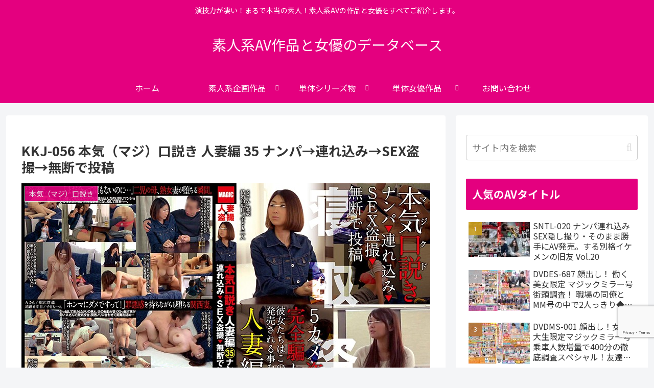

--- FILE ---
content_type: text/html; charset=utf-8
request_url: https://www.google.com/recaptcha/api2/anchor?ar=1&k=6Lfoc5EaAAAAAE6K1LiGOWS9SjTMNIywV6JWsBTi&co=aHR0cHM6Ly9zZXh5LWdhcmFnZS5jb206NDQz&hl=en&v=PoyoqOPhxBO7pBk68S4YbpHZ&size=invisible&anchor-ms=20000&execute-ms=30000&cb=v772u4mzfink
body_size: 48769
content:
<!DOCTYPE HTML><html dir="ltr" lang="en"><head><meta http-equiv="Content-Type" content="text/html; charset=UTF-8">
<meta http-equiv="X-UA-Compatible" content="IE=edge">
<title>reCAPTCHA</title>
<style type="text/css">
/* cyrillic-ext */
@font-face {
  font-family: 'Roboto';
  font-style: normal;
  font-weight: 400;
  font-stretch: 100%;
  src: url(//fonts.gstatic.com/s/roboto/v48/KFO7CnqEu92Fr1ME7kSn66aGLdTylUAMa3GUBHMdazTgWw.woff2) format('woff2');
  unicode-range: U+0460-052F, U+1C80-1C8A, U+20B4, U+2DE0-2DFF, U+A640-A69F, U+FE2E-FE2F;
}
/* cyrillic */
@font-face {
  font-family: 'Roboto';
  font-style: normal;
  font-weight: 400;
  font-stretch: 100%;
  src: url(//fonts.gstatic.com/s/roboto/v48/KFO7CnqEu92Fr1ME7kSn66aGLdTylUAMa3iUBHMdazTgWw.woff2) format('woff2');
  unicode-range: U+0301, U+0400-045F, U+0490-0491, U+04B0-04B1, U+2116;
}
/* greek-ext */
@font-face {
  font-family: 'Roboto';
  font-style: normal;
  font-weight: 400;
  font-stretch: 100%;
  src: url(//fonts.gstatic.com/s/roboto/v48/KFO7CnqEu92Fr1ME7kSn66aGLdTylUAMa3CUBHMdazTgWw.woff2) format('woff2');
  unicode-range: U+1F00-1FFF;
}
/* greek */
@font-face {
  font-family: 'Roboto';
  font-style: normal;
  font-weight: 400;
  font-stretch: 100%;
  src: url(//fonts.gstatic.com/s/roboto/v48/KFO7CnqEu92Fr1ME7kSn66aGLdTylUAMa3-UBHMdazTgWw.woff2) format('woff2');
  unicode-range: U+0370-0377, U+037A-037F, U+0384-038A, U+038C, U+038E-03A1, U+03A3-03FF;
}
/* math */
@font-face {
  font-family: 'Roboto';
  font-style: normal;
  font-weight: 400;
  font-stretch: 100%;
  src: url(//fonts.gstatic.com/s/roboto/v48/KFO7CnqEu92Fr1ME7kSn66aGLdTylUAMawCUBHMdazTgWw.woff2) format('woff2');
  unicode-range: U+0302-0303, U+0305, U+0307-0308, U+0310, U+0312, U+0315, U+031A, U+0326-0327, U+032C, U+032F-0330, U+0332-0333, U+0338, U+033A, U+0346, U+034D, U+0391-03A1, U+03A3-03A9, U+03B1-03C9, U+03D1, U+03D5-03D6, U+03F0-03F1, U+03F4-03F5, U+2016-2017, U+2034-2038, U+203C, U+2040, U+2043, U+2047, U+2050, U+2057, U+205F, U+2070-2071, U+2074-208E, U+2090-209C, U+20D0-20DC, U+20E1, U+20E5-20EF, U+2100-2112, U+2114-2115, U+2117-2121, U+2123-214F, U+2190, U+2192, U+2194-21AE, U+21B0-21E5, U+21F1-21F2, U+21F4-2211, U+2213-2214, U+2216-22FF, U+2308-230B, U+2310, U+2319, U+231C-2321, U+2336-237A, U+237C, U+2395, U+239B-23B7, U+23D0, U+23DC-23E1, U+2474-2475, U+25AF, U+25B3, U+25B7, U+25BD, U+25C1, U+25CA, U+25CC, U+25FB, U+266D-266F, U+27C0-27FF, U+2900-2AFF, U+2B0E-2B11, U+2B30-2B4C, U+2BFE, U+3030, U+FF5B, U+FF5D, U+1D400-1D7FF, U+1EE00-1EEFF;
}
/* symbols */
@font-face {
  font-family: 'Roboto';
  font-style: normal;
  font-weight: 400;
  font-stretch: 100%;
  src: url(//fonts.gstatic.com/s/roboto/v48/KFO7CnqEu92Fr1ME7kSn66aGLdTylUAMaxKUBHMdazTgWw.woff2) format('woff2');
  unicode-range: U+0001-000C, U+000E-001F, U+007F-009F, U+20DD-20E0, U+20E2-20E4, U+2150-218F, U+2190, U+2192, U+2194-2199, U+21AF, U+21E6-21F0, U+21F3, U+2218-2219, U+2299, U+22C4-22C6, U+2300-243F, U+2440-244A, U+2460-24FF, U+25A0-27BF, U+2800-28FF, U+2921-2922, U+2981, U+29BF, U+29EB, U+2B00-2BFF, U+4DC0-4DFF, U+FFF9-FFFB, U+10140-1018E, U+10190-1019C, U+101A0, U+101D0-101FD, U+102E0-102FB, U+10E60-10E7E, U+1D2C0-1D2D3, U+1D2E0-1D37F, U+1F000-1F0FF, U+1F100-1F1AD, U+1F1E6-1F1FF, U+1F30D-1F30F, U+1F315, U+1F31C, U+1F31E, U+1F320-1F32C, U+1F336, U+1F378, U+1F37D, U+1F382, U+1F393-1F39F, U+1F3A7-1F3A8, U+1F3AC-1F3AF, U+1F3C2, U+1F3C4-1F3C6, U+1F3CA-1F3CE, U+1F3D4-1F3E0, U+1F3ED, U+1F3F1-1F3F3, U+1F3F5-1F3F7, U+1F408, U+1F415, U+1F41F, U+1F426, U+1F43F, U+1F441-1F442, U+1F444, U+1F446-1F449, U+1F44C-1F44E, U+1F453, U+1F46A, U+1F47D, U+1F4A3, U+1F4B0, U+1F4B3, U+1F4B9, U+1F4BB, U+1F4BF, U+1F4C8-1F4CB, U+1F4D6, U+1F4DA, U+1F4DF, U+1F4E3-1F4E6, U+1F4EA-1F4ED, U+1F4F7, U+1F4F9-1F4FB, U+1F4FD-1F4FE, U+1F503, U+1F507-1F50B, U+1F50D, U+1F512-1F513, U+1F53E-1F54A, U+1F54F-1F5FA, U+1F610, U+1F650-1F67F, U+1F687, U+1F68D, U+1F691, U+1F694, U+1F698, U+1F6AD, U+1F6B2, U+1F6B9-1F6BA, U+1F6BC, U+1F6C6-1F6CF, U+1F6D3-1F6D7, U+1F6E0-1F6EA, U+1F6F0-1F6F3, U+1F6F7-1F6FC, U+1F700-1F7FF, U+1F800-1F80B, U+1F810-1F847, U+1F850-1F859, U+1F860-1F887, U+1F890-1F8AD, U+1F8B0-1F8BB, U+1F8C0-1F8C1, U+1F900-1F90B, U+1F93B, U+1F946, U+1F984, U+1F996, U+1F9E9, U+1FA00-1FA6F, U+1FA70-1FA7C, U+1FA80-1FA89, U+1FA8F-1FAC6, U+1FACE-1FADC, U+1FADF-1FAE9, U+1FAF0-1FAF8, U+1FB00-1FBFF;
}
/* vietnamese */
@font-face {
  font-family: 'Roboto';
  font-style: normal;
  font-weight: 400;
  font-stretch: 100%;
  src: url(//fonts.gstatic.com/s/roboto/v48/KFO7CnqEu92Fr1ME7kSn66aGLdTylUAMa3OUBHMdazTgWw.woff2) format('woff2');
  unicode-range: U+0102-0103, U+0110-0111, U+0128-0129, U+0168-0169, U+01A0-01A1, U+01AF-01B0, U+0300-0301, U+0303-0304, U+0308-0309, U+0323, U+0329, U+1EA0-1EF9, U+20AB;
}
/* latin-ext */
@font-face {
  font-family: 'Roboto';
  font-style: normal;
  font-weight: 400;
  font-stretch: 100%;
  src: url(//fonts.gstatic.com/s/roboto/v48/KFO7CnqEu92Fr1ME7kSn66aGLdTylUAMa3KUBHMdazTgWw.woff2) format('woff2');
  unicode-range: U+0100-02BA, U+02BD-02C5, U+02C7-02CC, U+02CE-02D7, U+02DD-02FF, U+0304, U+0308, U+0329, U+1D00-1DBF, U+1E00-1E9F, U+1EF2-1EFF, U+2020, U+20A0-20AB, U+20AD-20C0, U+2113, U+2C60-2C7F, U+A720-A7FF;
}
/* latin */
@font-face {
  font-family: 'Roboto';
  font-style: normal;
  font-weight: 400;
  font-stretch: 100%;
  src: url(//fonts.gstatic.com/s/roboto/v48/KFO7CnqEu92Fr1ME7kSn66aGLdTylUAMa3yUBHMdazQ.woff2) format('woff2');
  unicode-range: U+0000-00FF, U+0131, U+0152-0153, U+02BB-02BC, U+02C6, U+02DA, U+02DC, U+0304, U+0308, U+0329, U+2000-206F, U+20AC, U+2122, U+2191, U+2193, U+2212, U+2215, U+FEFF, U+FFFD;
}
/* cyrillic-ext */
@font-face {
  font-family: 'Roboto';
  font-style: normal;
  font-weight: 500;
  font-stretch: 100%;
  src: url(//fonts.gstatic.com/s/roboto/v48/KFO7CnqEu92Fr1ME7kSn66aGLdTylUAMa3GUBHMdazTgWw.woff2) format('woff2');
  unicode-range: U+0460-052F, U+1C80-1C8A, U+20B4, U+2DE0-2DFF, U+A640-A69F, U+FE2E-FE2F;
}
/* cyrillic */
@font-face {
  font-family: 'Roboto';
  font-style: normal;
  font-weight: 500;
  font-stretch: 100%;
  src: url(//fonts.gstatic.com/s/roboto/v48/KFO7CnqEu92Fr1ME7kSn66aGLdTylUAMa3iUBHMdazTgWw.woff2) format('woff2');
  unicode-range: U+0301, U+0400-045F, U+0490-0491, U+04B0-04B1, U+2116;
}
/* greek-ext */
@font-face {
  font-family: 'Roboto';
  font-style: normal;
  font-weight: 500;
  font-stretch: 100%;
  src: url(//fonts.gstatic.com/s/roboto/v48/KFO7CnqEu92Fr1ME7kSn66aGLdTylUAMa3CUBHMdazTgWw.woff2) format('woff2');
  unicode-range: U+1F00-1FFF;
}
/* greek */
@font-face {
  font-family: 'Roboto';
  font-style: normal;
  font-weight: 500;
  font-stretch: 100%;
  src: url(//fonts.gstatic.com/s/roboto/v48/KFO7CnqEu92Fr1ME7kSn66aGLdTylUAMa3-UBHMdazTgWw.woff2) format('woff2');
  unicode-range: U+0370-0377, U+037A-037F, U+0384-038A, U+038C, U+038E-03A1, U+03A3-03FF;
}
/* math */
@font-face {
  font-family: 'Roboto';
  font-style: normal;
  font-weight: 500;
  font-stretch: 100%;
  src: url(//fonts.gstatic.com/s/roboto/v48/KFO7CnqEu92Fr1ME7kSn66aGLdTylUAMawCUBHMdazTgWw.woff2) format('woff2');
  unicode-range: U+0302-0303, U+0305, U+0307-0308, U+0310, U+0312, U+0315, U+031A, U+0326-0327, U+032C, U+032F-0330, U+0332-0333, U+0338, U+033A, U+0346, U+034D, U+0391-03A1, U+03A3-03A9, U+03B1-03C9, U+03D1, U+03D5-03D6, U+03F0-03F1, U+03F4-03F5, U+2016-2017, U+2034-2038, U+203C, U+2040, U+2043, U+2047, U+2050, U+2057, U+205F, U+2070-2071, U+2074-208E, U+2090-209C, U+20D0-20DC, U+20E1, U+20E5-20EF, U+2100-2112, U+2114-2115, U+2117-2121, U+2123-214F, U+2190, U+2192, U+2194-21AE, U+21B0-21E5, U+21F1-21F2, U+21F4-2211, U+2213-2214, U+2216-22FF, U+2308-230B, U+2310, U+2319, U+231C-2321, U+2336-237A, U+237C, U+2395, U+239B-23B7, U+23D0, U+23DC-23E1, U+2474-2475, U+25AF, U+25B3, U+25B7, U+25BD, U+25C1, U+25CA, U+25CC, U+25FB, U+266D-266F, U+27C0-27FF, U+2900-2AFF, U+2B0E-2B11, U+2B30-2B4C, U+2BFE, U+3030, U+FF5B, U+FF5D, U+1D400-1D7FF, U+1EE00-1EEFF;
}
/* symbols */
@font-face {
  font-family: 'Roboto';
  font-style: normal;
  font-weight: 500;
  font-stretch: 100%;
  src: url(//fonts.gstatic.com/s/roboto/v48/KFO7CnqEu92Fr1ME7kSn66aGLdTylUAMaxKUBHMdazTgWw.woff2) format('woff2');
  unicode-range: U+0001-000C, U+000E-001F, U+007F-009F, U+20DD-20E0, U+20E2-20E4, U+2150-218F, U+2190, U+2192, U+2194-2199, U+21AF, U+21E6-21F0, U+21F3, U+2218-2219, U+2299, U+22C4-22C6, U+2300-243F, U+2440-244A, U+2460-24FF, U+25A0-27BF, U+2800-28FF, U+2921-2922, U+2981, U+29BF, U+29EB, U+2B00-2BFF, U+4DC0-4DFF, U+FFF9-FFFB, U+10140-1018E, U+10190-1019C, U+101A0, U+101D0-101FD, U+102E0-102FB, U+10E60-10E7E, U+1D2C0-1D2D3, U+1D2E0-1D37F, U+1F000-1F0FF, U+1F100-1F1AD, U+1F1E6-1F1FF, U+1F30D-1F30F, U+1F315, U+1F31C, U+1F31E, U+1F320-1F32C, U+1F336, U+1F378, U+1F37D, U+1F382, U+1F393-1F39F, U+1F3A7-1F3A8, U+1F3AC-1F3AF, U+1F3C2, U+1F3C4-1F3C6, U+1F3CA-1F3CE, U+1F3D4-1F3E0, U+1F3ED, U+1F3F1-1F3F3, U+1F3F5-1F3F7, U+1F408, U+1F415, U+1F41F, U+1F426, U+1F43F, U+1F441-1F442, U+1F444, U+1F446-1F449, U+1F44C-1F44E, U+1F453, U+1F46A, U+1F47D, U+1F4A3, U+1F4B0, U+1F4B3, U+1F4B9, U+1F4BB, U+1F4BF, U+1F4C8-1F4CB, U+1F4D6, U+1F4DA, U+1F4DF, U+1F4E3-1F4E6, U+1F4EA-1F4ED, U+1F4F7, U+1F4F9-1F4FB, U+1F4FD-1F4FE, U+1F503, U+1F507-1F50B, U+1F50D, U+1F512-1F513, U+1F53E-1F54A, U+1F54F-1F5FA, U+1F610, U+1F650-1F67F, U+1F687, U+1F68D, U+1F691, U+1F694, U+1F698, U+1F6AD, U+1F6B2, U+1F6B9-1F6BA, U+1F6BC, U+1F6C6-1F6CF, U+1F6D3-1F6D7, U+1F6E0-1F6EA, U+1F6F0-1F6F3, U+1F6F7-1F6FC, U+1F700-1F7FF, U+1F800-1F80B, U+1F810-1F847, U+1F850-1F859, U+1F860-1F887, U+1F890-1F8AD, U+1F8B0-1F8BB, U+1F8C0-1F8C1, U+1F900-1F90B, U+1F93B, U+1F946, U+1F984, U+1F996, U+1F9E9, U+1FA00-1FA6F, U+1FA70-1FA7C, U+1FA80-1FA89, U+1FA8F-1FAC6, U+1FACE-1FADC, U+1FADF-1FAE9, U+1FAF0-1FAF8, U+1FB00-1FBFF;
}
/* vietnamese */
@font-face {
  font-family: 'Roboto';
  font-style: normal;
  font-weight: 500;
  font-stretch: 100%;
  src: url(//fonts.gstatic.com/s/roboto/v48/KFO7CnqEu92Fr1ME7kSn66aGLdTylUAMa3OUBHMdazTgWw.woff2) format('woff2');
  unicode-range: U+0102-0103, U+0110-0111, U+0128-0129, U+0168-0169, U+01A0-01A1, U+01AF-01B0, U+0300-0301, U+0303-0304, U+0308-0309, U+0323, U+0329, U+1EA0-1EF9, U+20AB;
}
/* latin-ext */
@font-face {
  font-family: 'Roboto';
  font-style: normal;
  font-weight: 500;
  font-stretch: 100%;
  src: url(//fonts.gstatic.com/s/roboto/v48/KFO7CnqEu92Fr1ME7kSn66aGLdTylUAMa3KUBHMdazTgWw.woff2) format('woff2');
  unicode-range: U+0100-02BA, U+02BD-02C5, U+02C7-02CC, U+02CE-02D7, U+02DD-02FF, U+0304, U+0308, U+0329, U+1D00-1DBF, U+1E00-1E9F, U+1EF2-1EFF, U+2020, U+20A0-20AB, U+20AD-20C0, U+2113, U+2C60-2C7F, U+A720-A7FF;
}
/* latin */
@font-face {
  font-family: 'Roboto';
  font-style: normal;
  font-weight: 500;
  font-stretch: 100%;
  src: url(//fonts.gstatic.com/s/roboto/v48/KFO7CnqEu92Fr1ME7kSn66aGLdTylUAMa3yUBHMdazQ.woff2) format('woff2');
  unicode-range: U+0000-00FF, U+0131, U+0152-0153, U+02BB-02BC, U+02C6, U+02DA, U+02DC, U+0304, U+0308, U+0329, U+2000-206F, U+20AC, U+2122, U+2191, U+2193, U+2212, U+2215, U+FEFF, U+FFFD;
}
/* cyrillic-ext */
@font-face {
  font-family: 'Roboto';
  font-style: normal;
  font-weight: 900;
  font-stretch: 100%;
  src: url(//fonts.gstatic.com/s/roboto/v48/KFO7CnqEu92Fr1ME7kSn66aGLdTylUAMa3GUBHMdazTgWw.woff2) format('woff2');
  unicode-range: U+0460-052F, U+1C80-1C8A, U+20B4, U+2DE0-2DFF, U+A640-A69F, U+FE2E-FE2F;
}
/* cyrillic */
@font-face {
  font-family: 'Roboto';
  font-style: normal;
  font-weight: 900;
  font-stretch: 100%;
  src: url(//fonts.gstatic.com/s/roboto/v48/KFO7CnqEu92Fr1ME7kSn66aGLdTylUAMa3iUBHMdazTgWw.woff2) format('woff2');
  unicode-range: U+0301, U+0400-045F, U+0490-0491, U+04B0-04B1, U+2116;
}
/* greek-ext */
@font-face {
  font-family: 'Roboto';
  font-style: normal;
  font-weight: 900;
  font-stretch: 100%;
  src: url(//fonts.gstatic.com/s/roboto/v48/KFO7CnqEu92Fr1ME7kSn66aGLdTylUAMa3CUBHMdazTgWw.woff2) format('woff2');
  unicode-range: U+1F00-1FFF;
}
/* greek */
@font-face {
  font-family: 'Roboto';
  font-style: normal;
  font-weight: 900;
  font-stretch: 100%;
  src: url(//fonts.gstatic.com/s/roboto/v48/KFO7CnqEu92Fr1ME7kSn66aGLdTylUAMa3-UBHMdazTgWw.woff2) format('woff2');
  unicode-range: U+0370-0377, U+037A-037F, U+0384-038A, U+038C, U+038E-03A1, U+03A3-03FF;
}
/* math */
@font-face {
  font-family: 'Roboto';
  font-style: normal;
  font-weight: 900;
  font-stretch: 100%;
  src: url(//fonts.gstatic.com/s/roboto/v48/KFO7CnqEu92Fr1ME7kSn66aGLdTylUAMawCUBHMdazTgWw.woff2) format('woff2');
  unicode-range: U+0302-0303, U+0305, U+0307-0308, U+0310, U+0312, U+0315, U+031A, U+0326-0327, U+032C, U+032F-0330, U+0332-0333, U+0338, U+033A, U+0346, U+034D, U+0391-03A1, U+03A3-03A9, U+03B1-03C9, U+03D1, U+03D5-03D6, U+03F0-03F1, U+03F4-03F5, U+2016-2017, U+2034-2038, U+203C, U+2040, U+2043, U+2047, U+2050, U+2057, U+205F, U+2070-2071, U+2074-208E, U+2090-209C, U+20D0-20DC, U+20E1, U+20E5-20EF, U+2100-2112, U+2114-2115, U+2117-2121, U+2123-214F, U+2190, U+2192, U+2194-21AE, U+21B0-21E5, U+21F1-21F2, U+21F4-2211, U+2213-2214, U+2216-22FF, U+2308-230B, U+2310, U+2319, U+231C-2321, U+2336-237A, U+237C, U+2395, U+239B-23B7, U+23D0, U+23DC-23E1, U+2474-2475, U+25AF, U+25B3, U+25B7, U+25BD, U+25C1, U+25CA, U+25CC, U+25FB, U+266D-266F, U+27C0-27FF, U+2900-2AFF, U+2B0E-2B11, U+2B30-2B4C, U+2BFE, U+3030, U+FF5B, U+FF5D, U+1D400-1D7FF, U+1EE00-1EEFF;
}
/* symbols */
@font-face {
  font-family: 'Roboto';
  font-style: normal;
  font-weight: 900;
  font-stretch: 100%;
  src: url(//fonts.gstatic.com/s/roboto/v48/KFO7CnqEu92Fr1ME7kSn66aGLdTylUAMaxKUBHMdazTgWw.woff2) format('woff2');
  unicode-range: U+0001-000C, U+000E-001F, U+007F-009F, U+20DD-20E0, U+20E2-20E4, U+2150-218F, U+2190, U+2192, U+2194-2199, U+21AF, U+21E6-21F0, U+21F3, U+2218-2219, U+2299, U+22C4-22C6, U+2300-243F, U+2440-244A, U+2460-24FF, U+25A0-27BF, U+2800-28FF, U+2921-2922, U+2981, U+29BF, U+29EB, U+2B00-2BFF, U+4DC0-4DFF, U+FFF9-FFFB, U+10140-1018E, U+10190-1019C, U+101A0, U+101D0-101FD, U+102E0-102FB, U+10E60-10E7E, U+1D2C0-1D2D3, U+1D2E0-1D37F, U+1F000-1F0FF, U+1F100-1F1AD, U+1F1E6-1F1FF, U+1F30D-1F30F, U+1F315, U+1F31C, U+1F31E, U+1F320-1F32C, U+1F336, U+1F378, U+1F37D, U+1F382, U+1F393-1F39F, U+1F3A7-1F3A8, U+1F3AC-1F3AF, U+1F3C2, U+1F3C4-1F3C6, U+1F3CA-1F3CE, U+1F3D4-1F3E0, U+1F3ED, U+1F3F1-1F3F3, U+1F3F5-1F3F7, U+1F408, U+1F415, U+1F41F, U+1F426, U+1F43F, U+1F441-1F442, U+1F444, U+1F446-1F449, U+1F44C-1F44E, U+1F453, U+1F46A, U+1F47D, U+1F4A3, U+1F4B0, U+1F4B3, U+1F4B9, U+1F4BB, U+1F4BF, U+1F4C8-1F4CB, U+1F4D6, U+1F4DA, U+1F4DF, U+1F4E3-1F4E6, U+1F4EA-1F4ED, U+1F4F7, U+1F4F9-1F4FB, U+1F4FD-1F4FE, U+1F503, U+1F507-1F50B, U+1F50D, U+1F512-1F513, U+1F53E-1F54A, U+1F54F-1F5FA, U+1F610, U+1F650-1F67F, U+1F687, U+1F68D, U+1F691, U+1F694, U+1F698, U+1F6AD, U+1F6B2, U+1F6B9-1F6BA, U+1F6BC, U+1F6C6-1F6CF, U+1F6D3-1F6D7, U+1F6E0-1F6EA, U+1F6F0-1F6F3, U+1F6F7-1F6FC, U+1F700-1F7FF, U+1F800-1F80B, U+1F810-1F847, U+1F850-1F859, U+1F860-1F887, U+1F890-1F8AD, U+1F8B0-1F8BB, U+1F8C0-1F8C1, U+1F900-1F90B, U+1F93B, U+1F946, U+1F984, U+1F996, U+1F9E9, U+1FA00-1FA6F, U+1FA70-1FA7C, U+1FA80-1FA89, U+1FA8F-1FAC6, U+1FACE-1FADC, U+1FADF-1FAE9, U+1FAF0-1FAF8, U+1FB00-1FBFF;
}
/* vietnamese */
@font-face {
  font-family: 'Roboto';
  font-style: normal;
  font-weight: 900;
  font-stretch: 100%;
  src: url(//fonts.gstatic.com/s/roboto/v48/KFO7CnqEu92Fr1ME7kSn66aGLdTylUAMa3OUBHMdazTgWw.woff2) format('woff2');
  unicode-range: U+0102-0103, U+0110-0111, U+0128-0129, U+0168-0169, U+01A0-01A1, U+01AF-01B0, U+0300-0301, U+0303-0304, U+0308-0309, U+0323, U+0329, U+1EA0-1EF9, U+20AB;
}
/* latin-ext */
@font-face {
  font-family: 'Roboto';
  font-style: normal;
  font-weight: 900;
  font-stretch: 100%;
  src: url(//fonts.gstatic.com/s/roboto/v48/KFO7CnqEu92Fr1ME7kSn66aGLdTylUAMa3KUBHMdazTgWw.woff2) format('woff2');
  unicode-range: U+0100-02BA, U+02BD-02C5, U+02C7-02CC, U+02CE-02D7, U+02DD-02FF, U+0304, U+0308, U+0329, U+1D00-1DBF, U+1E00-1E9F, U+1EF2-1EFF, U+2020, U+20A0-20AB, U+20AD-20C0, U+2113, U+2C60-2C7F, U+A720-A7FF;
}
/* latin */
@font-face {
  font-family: 'Roboto';
  font-style: normal;
  font-weight: 900;
  font-stretch: 100%;
  src: url(//fonts.gstatic.com/s/roboto/v48/KFO7CnqEu92Fr1ME7kSn66aGLdTylUAMa3yUBHMdazQ.woff2) format('woff2');
  unicode-range: U+0000-00FF, U+0131, U+0152-0153, U+02BB-02BC, U+02C6, U+02DA, U+02DC, U+0304, U+0308, U+0329, U+2000-206F, U+20AC, U+2122, U+2191, U+2193, U+2212, U+2215, U+FEFF, U+FFFD;
}

</style>
<link rel="stylesheet" type="text/css" href="https://www.gstatic.com/recaptcha/releases/PoyoqOPhxBO7pBk68S4YbpHZ/styles__ltr.css">
<script nonce="cAZb221gcDZWKgyw2804fg" type="text/javascript">window['__recaptcha_api'] = 'https://www.google.com/recaptcha/api2/';</script>
<script type="text/javascript" src="https://www.gstatic.com/recaptcha/releases/PoyoqOPhxBO7pBk68S4YbpHZ/recaptcha__en.js" nonce="cAZb221gcDZWKgyw2804fg">
      
    </script></head>
<body><div id="rc-anchor-alert" class="rc-anchor-alert"></div>
<input type="hidden" id="recaptcha-token" value="[base64]">
<script type="text/javascript" nonce="cAZb221gcDZWKgyw2804fg">
      recaptcha.anchor.Main.init("[\x22ainput\x22,[\x22bgdata\x22,\x22\x22,\[base64]/[base64]/[base64]/[base64]/[base64]/UltsKytdPUU6KEU8MjA0OD9SW2wrK109RT4+NnwxOTI6KChFJjY0NTEyKT09NTUyOTYmJk0rMTxjLmxlbmd0aCYmKGMuY2hhckNvZGVBdChNKzEpJjY0NTEyKT09NTYzMjA/[base64]/[base64]/[base64]/[base64]/[base64]/[base64]/[base64]\x22,\[base64]\\u003d\\u003d\x22,\[base64]/DqMK8wr/CkcOlOCjCvMKDw5TDtGYFwpvCoWHDn8OTa8KHwrLCrMK6Zz/DimnCucKyAcK2wrzCqENCw6LCs8OBw6NrD8KqH1/[base64]/Dp20qV8KGUi3CqsO1EUBiPmPDucOKwqvCqTAUXsOcw5DCtzFaC0nDqzHDi28rwrZpMsKRw6zClcKLCRoiw5LCoynCpAN0wrcLw4LCul4qfhc+wobCgMK4IMKSEjfCgG7DjsKowqXDpn5LeMK+dXzDvRTCqcO9wphwWD/CvsKZcxQ1ERTDl8OIwqh3w4LDs8OZw7TCvcO8wonCuiPCv30tD3Jhw67Cq8OzIS3Dj8OgwqF9wpfDpMO/wpDCgsOnw4zCo8OnwqTCj8KRGMOsbcKrwpzCpFNkw77CpDsudsOfGB02LMOqw59cwpxgw5fDssOrI1p2wpMWdsOZwot2w6TCoVfCuWLCpXUEwpnCiGBnw5leOknCrV3DisOHIcOLYQoxd8KZdcOvPXHDqA/CqcK1eArDvcO/wqbCvS02dMO+ZcOdw74zd8Ouw6HCtB0Vw6rChsOODj3DrRzCnsKnw5XDng3DiFUsbMKUKC7Dvn7CqsOaw6o+fcKISxsmScKYw4fChyLDh8KcGMOUw5XDs8Kfwosbdi/[base64]/w7LClsOnOXDClhJTJHzCnnfClXYbwol0w4jDqMKww4DCt0DDgsKow6/CnMOIw7V0KsOyXsOwOwZwC2IfXcKVw6NGwrJEwps0w6A5w4d2w7E2w4DDqMOwKgNrwqdLTQjDiMKpA8OIw5rCncK6F8OVPg/DuRXCksKRVgLCu8KUwprCncOWesO7e8KoCsKueSzDh8KCZjodwpZ0MMOnw4EEwqHDn8KsFU5awpEVHsKTUsKLJw7DkULDicKHHsO1Q8OaRcKGaVFuw7Yyw5k9wrwHSsO5w4HCgXXDhsO/w7bCucKHw5rDisKvw6rCsMOQw5/DpTVtCUZWWcKIwqg4XX3CuDjDhQLCuMK5IMK7wr0TS8KZOsK1ZcKmcEtDA8OtIXxcChzCvgvDngFgdcOEw5PDgMOGw54mJ0TDkHARwobDoTnCgXZowqbDtsKqNTrDhF3CpcOiAkXDqF3Ci8K0CMOfTcKaw4LDpsKkwpQtw6/CtcOlfRLCgQjCtTbCuGVfw7fDoh8jfnoUGcOjZ8Kqw7PDncKEHsOjwqwYLcOtwrTDkMKSwpfDg8K/[base64]/[base64]/BSJXVEw6OUrDqUjCihzDsgR2wpvCoF/[base64]/T8KrwrlBw5NQwpXClcOSwpHCrcK8DcO2cT/DgcOowq/DoUdtwr0eWMKJw5N1ZsOXGnzDlwnCngYJKcK7X0HDiMKbwpzCmh/DiQ/CtMKpaE9JwrjCjwrCvXLCkghoHMKCbsOkB2vDncK+woDDj8KIXyDCs0U1G8OLO8OWwo50wq/CrcKYdsOgwrfCjx3DoQnClEVScsK8UXB1w6vCll9OS8O6w6XCg2zCqH8wwqV7wosFJXfCqXbDn0fDgzPDtV/CkifCkMOxw5Ebw7hzwoXCrkFgw75BwqPCviLCvsKjwojChcO0XsO4w75rLkItwqzCq8OZwoJqw7zCmMOMBBDDvVPDnRfDmcKiN8O/w6NDw41wwplYw6gDw6o1w7bDgMKtbMOawqPDqcKScsKeb8KIGsKeBcOZw4/Dl3EXwr46wp19worDjFXCukXDgQrDh0vDlwPCgWoVfFgsw4TCoxbDvsKcDz4aNQPDr8KEHCPDrDDDpjvCk8Kuw6LDicK/LzzDij9gwo8Pw6NTwoZlwr5FacKUCk12J3nCqMKGw6Vjw74CB8OQw65tw73DomnCu8KqcMKNw4nCuMKrO8KIwr/CkMOxZsO2RsKJw77DnsOswoEewogUw4HDmjc/wp/CoQrCs8Kfw6dqwpLCtsO2V1nCmsODLwjDr2vCrcKvBg3DlsKww57DoFRrwpM1w5QFEMKJIAhlPzZHw65bwpPCqw0hE8KSGsKLTcKow7zCpsOrWR7CpMOyKsKhEcK/wpQdw4tqwrHCkMOZw4FXwozDrsKXwqcKwoTDsRTCnS0Cw4Yvw5Bmw7nCkjVZRcKNw7XDn8OAeX4zbsKMwqR5w7/Ci1E/[base64]/DrMOrwqx6DXHCuMKLSDXDumgWwqfCjWfDthPCuSsrwq3DtTvDpAA5JHp3wpjCvB3CncK0byo1Y8ODJwXCocO9w6/DgA7Cr8KQfFJXw61owphjXTHCgSTDksOQw457w6bCkjHDqAdiwp/ChwhNCEgDwoQjwrrDhMO0w48Gw6hEMMKNbiIQJwkDYFXClMKHw4I9wrQ8w7rDlsOhDMKAUsKwXTnCj1DCtcK5TwNiTmpbwqcJF0DCicKpGcKTw7DDhQ/Dg8OYwqrDi8KNw4/DrQbCq8O3VkrDqMOewpfDgMKcwqnDl8OtH1TChmjDisKXw5PDlcKLHMKiwoHDqBlJGDlFQcOWbBB6V8KpRMOsChsowpTCocOQMcKHcWNjwr7DjlVTwpgiF8OvwozCi1Ryw7gsKcKHw4PCi8O6w5XCksKpBMK/aTgUUi/DgsOzwrkcwp1nE0YHw6vCt3jDusOrwozCtsKuwozClMOAwowOV8OeAg/CrGrCgMOYwoU9QsKOfhHCrnfCmcOXw6zDtMOefx/ChMOWNxLCoWlUZ8OAwrbDqMOVw5URGX9VbEXCp8KCw6BlYcO8GnPDicKmYHLCj8Ocw5ddYsKHNsKHe8KLAMKQwq1PwpfDpFoLwr1Zw4jDtQxjwrrCqDkGwrTDiyRZV8OQw6tfw6PDkgvCuVEMw6fCksK+w7XCs8K6w5ZiAltAVGPChjZbCsKgc13Cm8K/fXErVcKawrYUKQ0wcMOUw67DsRvDsMOFacObbMOhLsOhw4Q0P3oyUXVoVgxRwo/[base64]/[base64]/[base64]/wqnCksO7w5thE8O9wrLDu0UsM8K5ECvCiiHCm0YAw4PClMKmEApsw6/[base64]/CrGUDwrdcw6lXw5pMdsOYDwFSwqXCg8KNwr7CrCLCjA3CoEzCo1vCljBUcsOOJXlCNMKBwqPDvwg6w6jDuznDpcKSI8OhIULDnMKKw4nCkR7DpDkLw7nCkyYvQ05OwqB0I8OzGMKhw43Ckn/[base64]/Du2sjw4/CjsOgRBN7wppAw7FRwqXCn8OTw4LCrsOoJ2gRw6wdwo5qXCHCgcKKw4Mwwr1OwotGbTTDosKWFDA6Jj/[base64]/[base64]/DmcKaHXAsanA0BgLCjsOXYcOLw5V+F8K+w5xsGGHCmg3CtG/DkG7CosKxSTHDvsKZPcOew5x5GMOqJU7ClMKOGnxlYMKFZiZUw5o1fcKOJHDDtMONwqvCgz8yc8K5Zj4Fwo4Vw7/CisO7FsKIcMOXwqJ4worDicK/w5vDjSIAI8OSw7l0woXCsgIxwpzDkGHCssKBwoJjwojDvgXDrCdPw7RtUsKPw6/[base64]/Ctkk9QcOLGcKhwp3Duj3CgRbCgD08VMKww75EKi3DicODw4PCvHXCpMOAw5HCinRREHvDgxDDuMO0wqRWw6jDskF/wpbCuVB8w6LCmEweEcOHTsKpGsOFwotZwqvDr8OKKXbDlTXDiD7CjkTDrELDnWDCngnCscKYGcKCJ8K4RMKOQ0HCo19EwrzCukcraE8Oc1/[base64]/wowjcQtkw4nDpmhwMwTCpUMmA8Kaw78/wrbClydEwqDDpXbDpsOTwojDgcO4w53Co8KWwrtLRMKjIi/CscOKPsK2dcKhwoUJw5fDlXchwrfCk1Rzw4HCl3R9fS7Dt0rCrsKXwqnDqsO7w4N9EiFLwrXCocK8fcOPw5hewprDocOGw5HDiMKANMOSw4vCkkkDw5ZYXhU0w50sVcOSfjZOw7sYwqLCsEZlw7vCicKSJC4/BiTDlivCssKJw5nCjsOwwqNLBGhLwo7DuT3DkMKjcV5RwoHCt8Kew7sUEVsRw6PDgQfCusK6wokLYsKrH8Kww6HCsCnDucOvwowDwp8RXcKtw55WZ8OKw7nCrcK/w5DCrXrDlsK0wrxmwpUWwrlXcsOvw6pUworDiUFwJB3DjcOaw6J/[base64]/Cg8K1KRtJwrPCiMONE8OZNmvDpnbCncKIw7kFOWrCnVrCisOLwpvDhmBwM8Oow5MfwrobwrEPORx3Ejggw63DjEYUA8KDwoN5wqVDwqfCs8Klw5bCsy8iwpMQwr82bk5FwqF3wrIjwonDtjkQw6HCqsOKw7dcb8OOU8OGwowNwqPCvRzDpsOmw6/DpcKgw6pVb8O4w4NdccOBw7bDo8KKwoZhMsK9wqhRwqXCngXCn8K0w6VhGMKge15CwrPCkcKiDsKTZFkvXsOtw4ljXcKuZ8Ktw4MTJ3g4XsO8FsKtwqMgEMO7TsK0w6tawovCg0jDnMOVworDklPDtcOqUVDCoMKlMcK5EcOmw5jDoz11JsKZwrHDncKcFcOuw7wQw7/Djkt+w6g2MsKlw5XCjcOaesOxfGjCpGdLVz9NayLDlTjCs8OuPkgaw6TDpCVgw6HDjcOXw6zDp8ODPF7DuxrCtlHCrGpGEcKEIxwLw7HCt8O4D8KAOXAOU8KGwqcaw5zDoMOyeMK0VV/DgwjDvsKtN8O1G8Ksw5MNwrrCujghWsK/[base64]/w4zDhcORG1ZzwoTCvMKMCsKUwoh0bkBkw7oJwr/DjFAbwonCnB1VURTDjgfCoA3DusKNAsOSwpkLeTzCjRLDiAHCijHDl10ewoBFwqFtw73CrCHDmBPCrcOie2TCtijDscK6EsOfPgEFSFPDo1hrwrvCg8K7w6HCi8ORwrvDsWbChEfDpEvDpQXDp8K1XMKgwrQpwpVmc2puwq/[base64]/[base64]/[base64]/wq7DlcOFw5zChcKVw73Ck1XCg0V8G8O8w4BWSMKTEmzCvGdWwqbCtcKRwqbDscO3w6jDkgLCkgPDvcOWwqo4wqnCrsOQTnhkSMKHw4zDpCPDiiTCthnCtMOyERVCFmE7RlFmw6YNwoJ3wq/[base64]/Du8KFLcKfVi0PVMOEwpgeWgRnV2LCksO1wpBLwpPDlQbCm1YrTWMjwrZswqLCscOlwodpw5bCqkvCt8KkCsKhw7LCi8O5VkzCogPDg8ORwqs3TlUZw6QOwrl0w5PCv0XDsSMLBMOHUQ4PwrfCpxPCgMOub8KFNMOyPMKaw6/Ck8Kcw5Q8DTpXwpXDv8Odw4zDkcK9w6EfY8KLcsOEw7B/wqPDon7CucODw4LCgEfDjQ14KyzDhsKcw4suw6nDgkjChMOYeMKKJsKFw5zDrcOvw7BXwoXCpmvCrMOow6bChmvDgsO+MMOOS8OJaC/[base64]/CllvDj8Oxw7k4DH4lw4kkbVJNw653RcOmLkfDksKpUUDCtcK4MMKdETXCuiXCq8Obw7TCr8K+Ayxbw5BYwolJK0JQGcOCFsKGwo/ClMOhL0XDtMOKwr4twqw2w655w4bCtcKNQsOuw4DChU3CmHLCm8KaE8K/[base64]/DvHbCq8O9w4B/UkNpwoXDj0nCjsOFw5Y2wqrDgMOhwrLDtF8BeUbCmcOMI8KcwrLDscKqw6Eowo3CsMOraGXDvsKBUzbCosK5JALClAXCjsO4finCsSTCncOUw4JhY8OIQMKGNsK3CAXDsMO2DcOmXsOBccK3wr/DpcKDR1Ffw7zCksOOFRfDs8OAQsKPC8OOwpxSwq1ad8Krw63DpcOxYMOoBhzClkHCtMODwrUJw4Vyw7d0w7nCmnXDnU/CqxrChjHDgMOTesKTwonDu8O0w7PDpMORwq3CjnImdsOtImzCrSIJw4fDr3pbw6M/JWjCpUjChy/DvsOrQ8OuM8OaQMOWYzV3IElowr8mDcOAw63Dv1lzw7csw4/[base64]/Cr8K2c8OcScOUS8Olw4F/HsOwXDQZGDDDlGnCgcKhw61TTQTDjARBbghcQB8zM8OPwrTCkcOIDcOiD1luNH3Cu8KwcMOTG8OfwokLdsKvw7VBLcO9wpEcP1gJOm8sTE4CW8OhMV/Ck2vCjw9Nwr5XwrTDl8OoMHNuw5JIScOswoHCt8KBwqjCh8KEw5/CjsOzEMK3w7oUwr/CrVrDg8KaY8OOA8O2UAfDqkBMw7kUTcODwqnDrmpdwqc7WMKVJyPDlMOVw6h2wqnCvk4Fw4HCukB4wprDricSwpQ8w70/[base64]/CjlPCml8Iw5fDqMKmw6FvfcKFw5XCoXUtw6HCtsKkwrQlw7rDt05FMcOlRwPDi8KhK8OQw5oew6o0ElfDgcKDLxPCoX5EwowjUcO1wo3DpTjCgcKPw4pWwrnDm0szwpUZw4fCpCLDom/CusKcw4vCr3vDiMKYwobCr8OmwrYVw7TDiSxOV0pHwqdOJsK+ScKRCcOkwrFTaynCnl3DuzvDs8KQGnjDqsKnwqDCuiMAw4HClMOqFjDChXtKWMKiTSnDp2UWNm9fFMOBIHwFRA/Dq3jDq2/[base64]/DrMKGDsOjw5gXw5FPw61KwocaZsOXbRs3wpA3w7PCtMOYF1Uiw7jDo0omEcOiw77CrsO5wq00YXTCrMKSfcOAKxXCkSLDuH3Cl8K5TjzDrifDsVTDkMORw5PCiUAVF20eWAQ+V8OpS8KLw4PCgkXDmG4Kw5zDin51P37DuSnDkcKbworClWwSUsOwwrRfw6M1w7/DkMKgw61GQ8OREwsnwpdrwprDkcKae3MJGH9Aw6djwplYwrbCmUPDsMKjwpMlf8ODwrPCoRXCoRrDtcKJYDfDtANADjLDh8K/[base64]/[base64]/DocOZBsOIcsKWwoLDrR/ChcOxJ8OtVHRWwrPDl3TDh8KAwofDmsKfTcOUwpLDh1FXFMK7w6XDpcKaA8KMwqXChcO9M8K2wrZ0w7pxTBw5UcKMOsKfwosowooQwpI9bTBDe3rCgDTCpsKywpIMwrRRwr7CvCJUIlrDlloVOcKVDgYyB8KYM8Kawo/Co8OHw4PDm3sKQMOywqTDj8OlOg/Cvx5RwrPDvcO1RMOVflRkw5rCpzFhaTYgwqs3wrk2bcO9N8KdC2TDjcKDeVzDlcO8KEvDscOpPCVTKxcNc8KMwpg/MHdqwoFbCQHCkwwsLXtnU34iYDjDtsKFwpbCocO3bsOdXnLCgBfDvcKJf8K9w6vDijA+LjJjw6HDr8OdWEHDm8KowqBufMOGwr0xwoTCtgTCrcOIflESL3UAB8KSH0ouw5HDkBTDpHXDn1vCrsKIwpjDgGpSDg81wqHDpHddwrx8w6kuEMOZVSbDnsOGUcOEwq8JZMO/[base64]/DsMKHDTQvw4zDu3rDtMOBw5LDrMKHwpVxw5bDocOfPS/CgU/DnExewpk4wrDChTVSw6/CrjfCmD1aw4rDigQKP8KXw7LCjirDgB50wrZlw7TCrMKLw4RlSHluA8OzB8KrBsOYwqZ/wqfCg8Oqw4c7DRk/[base64]/[base64]/Cl8O0CsOTwq3CqmUCwp3DscOHw59LHhVDwozDqcKRUyZBH3HDisOqw43Dhk1XbsKqwrnDr8OswqjCh8KvHSXDq0zDnsOcIsOyw4lEV2YmKzXDnEd1wq3DkilmTMK9w4/CjMOcangUwqgBw5zDozzDikE/wr0vR8O+DhlFw7TDt3/Dji1OSz3CvSthVcK0bMOYwp3DghMcwqFHdsOlw6nCksKcBMKzw4DDqcKmw7Rmw4ItU8KJwoTDuMKYEiJmYcKhQ8O3IMOhwp5QQmpbwo1hw6Q+KHsaPSfCqV48VsOYYmk/IHN6w6wHAMKUw4HCmcOIORkMw5UTJcK5P8KEwrAmSHLCnWsHecKeUgjDn8OTO8OMwoh+BcKkw4TDhT07w4gFw6F7TcKNPFLDlcOvMcKYwpXDsMOlwqc8YkHCkFTDsDswwpMMw7/[base64]/CosKHfMKTXTFpTV/Cn8Kzc8OXVMObWFcNOl7Di8K2EsOpw4rDjnLDnCJVJG/[base64]/dGdfw7Jnw6Qaw7fCniRFwoLDqMK6DQoTOx54wqdfwqfDhVZuUMKtCn0LwrzCvsKQRcOsOXHCtcOwBsKXw4bDo8OHEGxReVs2w5/CkBdXwqTDt8O2woLCs8OQGwTDtEBuGFIXw5DDn8K9TW5mwoDCv8OXVnYnPcKhFj4ZwqQLwogUBsO+wr0wwo7Cij3CssOrH8OzEUY4DW4rWcOPwq0IR8O9w6Unwr93OHULw4fCsTJQw4XDgX7DkcKmAcKvwplhQcK0PMO1AsOMwrfDt2pHwq/CmcOrw4Bqw5TCisOew6TCpwPCqsODw7pnP2/DhcKLThxcUsKMwp40wqQiPVYdwq9MwrMVAyDDh1cUHcKQG8OtY8Kswqkiw75Qwr3Dg2BKbmjDlFgSw41CDT5VDcKPw7XDjxgXY0zCikHCu8O8JsOrw7zDnsOGZxYQPX1/cBPDskvCvQXDhAEEw6haw4Z0wpBTVh0ODMKrYjhCw7VrPgXCp8KMUkLCgsOJaMK1TsO/[base64]/Dki3DpBsjW8OsHkgWJG7Dowxbd0wiwrTCnMO5DGxcdD3CnMOBwoAzInIfQCLCjcOfwpvDscK6w5vCtTvCrcOkw6/CrntXwq3DnsOiwofCiMKOQ3PDn8K/wotsw6Q1w4TDsMO8wptTw45vPwNJScOfQX7CsT3CuMOeDsO+C8Onwo3DnMOlI8O3wox7BMO0MGPCry8tw7EkWcK5BsKqb1Ikw6YNM8KfK2jDgMKnLDjDu8KRKcORVUTCgn5sPArCg17ChHheMsOAImZ3w7PCjw7CvMOfwrFfw4w4wrPCmcOfw6xQM0rCucOIworDkU/DgsKuW8Kjw7XDjGzCvm3DvcOIw5/[base64]/CqwBDw6zCncORw4cbw7R6w4pnEMKhwp5kw6nDjHrDpFE4egx3wrDDkMKJZsO0acOCScOXw6HConLCsC/CtsKpeigzc1bCvGlINMKxJ0NWC8KpSMKiZGcsMi8ee8KVw7ksw4FZw6jDn8OrY8Kawr8hwp/CvRF7w7ocVsKZwrs3R0Upw6MuSsOnw55/[base64]/[base64]/w54wGSYowpIHYRDCh8OkO3lxwqPDox/Dp8KdwpDCoMOvwr7DnsKTMsKNQsKvwpsOBD5lBAzCn8OOTsO/[base64]/[base64]/DksOwwqxsw4zDv3bCpGrDlMKjw6Niwr/[base64]/Ci8K9ZnU5Hh3ClBvCkBsBYQ9uw73DpDZGXMKBG8KUfxrDkMOhw5bDoj/DjsOoNBLDmsO/[base64]/CsEfCnEfDnsK3w6oOw4vDtcKiFQvDv1TDmBpKF2PDpcOcwrfCtsODFMKfw6sbwoHDiSQxw6fDp0lNW8ORw7TCu8KkA8KBwp8+wprDiMK7RcKZwqvDuDLCnMKPLEVdBylKw5/Drz3CtMK0wrNyw6bDl8KRwqXCpsOrwpcndX02wrgFw6FoQitXccKkHgzCvRxXWsKCw7wWw6RdworCtxrCtsKvP0DDvMKgwr5jwrgpAMOtwoTCjnhqVcKJwq9LdVjCqhIrwp/[base64]/[base64]/WMKMw7TDoMOow45Nw4zDn8K4wrnDkyXCkRTCk3HCr8K5w5bDsxnCqcO6wrvDu8OJeR8/wrdLw4RsMsOtdQTClsKQRHbCtcOick3DhADCosK1W8O/PWVQwo/Cv0c3w60Hwp0dw4/CmBzDgsKIOMKKw6sraho/[base64]/CsOKw4MQNsKyGcOFwp3DlQwNwpQfUmXDh8KOOsOMGsOEw7Vpw4LCp8OiOT1BeMKTIsOLZ8OTNw5nbcKIw6vCj0zDvMOiwrt7AsK/OlgracOKwprCucOlS8Oww7k8EMOrw6IfcFPDqUzDi8OZwrxWQcKgw48UFh5zwo8TNMOmNcOGw6sbY8KZPnAuw4zDv8Kowropw4TCmsOoW0bCrVfDqlkXO8KFw6sPwobCql8QGWYZGU8Owro2BG1SGcO/GUs2E33CrcKzH8ORwobDqMOEwpfDo0czaMK4wr7DlE5cB8OewoB+PVbDkw1+Qxg/[base64]/w4wrCMOgw59WJsOcF8OWwoJKNVNbwrzCg8OZQB7Cq8KQw4MpwpfCpcKbw5LCoHXDhsO1w7FydsKQGQDCkcOSw63DtTBHDMOxwotxwrbDszsvwo/DrsKlw4HCncKhw6E/wpjCnMOAw5AxJScbUUAEd1PCpShIGEhdVAI1wpQew6hVcsOuw6EBJT/Du8OtJsK+wrYAw6YBw6HDv8K4SSV1AmHDumoSwq3DvQMJw53DtMOdbMKMKgbDmMOnZEPDk28mO2zDmcKAw7offcOxwqM5w6Rswpddw4zDpMK3VsO/wpElwr0HasOqCsKCw4nDvMKHN2gQw7TCjncnUl1nQcKebzhSwr/[base64]/DnDvCoMKIEsOxEx3CucOPVGfCpcOsMcOpwrliw41sSDMowqAPKDbCuMKSw4vDhX8DwqlVTsKSYMOjP8KywrktJGp2w5XDh8KEKcKEw5/CjsOJZ1ZefMKrw5zDosKPw6/CtsKNPWXCh8O6w5/CrHHDuwXChClCSi/DosOgwpULIsKcw7lUFcOpXcOow7UBFE7CtgrCjmHClE/[base64]/[base64]/ClEcwwpPDssKHE8K3w73CvsO9w4rCuEXDiy0EOcKCKmnCk3vDtl4fGsK3ETElw58XECl7IsOVwpfCmcKDeMK5w4nDjgcDwpARw7/CrQ/DkcKZwqZSw5HCuAnDsxDDhxksesO5OlfCkBTCji7Cv8Oow70Kw43Cm8OgGAjDghlMw4VsVcKRE2vDry83GHLDhcKOAFlGwo01w4xlwqxSw5YxbMO1OsOgwpFAwoJ7GMOyQcO9wpRIw5rDoXBMwqJiwpDDmsKfw63CkBZuw7/[base64]/asK4PMKWw5YcwpZLwr1Kw7TCl8OeWx/CgkPCn8OwV8OBw6c3w47CusOjw5nDpBPCs3jDjBcKF8Kdwr8dwqIyw5dQUMOQQcOowr3DpMOdfg/[base64]/DssOkw7nDgwbDigQtw6DCgQHCl2Ajw6vDjcKDd8KNwoLDssOpw5gYwq5xw5HCk1whw4x/[base64]/CvXPCnMKRTibDksKawqHCj8KZe8O0w6XDt8OPw5bCvErDlUc2woDClsOzwrsgw7gtw7XCr8Kkw7kAUsKsOsOKGsKOw6XDlyAfekhcw7HCiBcGwqTCnsOgw5x8OMOzw7R5w6/CrMOrwoAIw7wEKihFM8KFw495wqFvSgzDgMKcHhk5w5URClHCncOiw5NOXMK8wrLDlWBgwrhEw5LCohTDmHB4w5jDrycXGW5jJVRzU8Knw78Xwo4TAMOyw7xowokbdFjCk8O7w5J9w6QnFcOlw4bCgzQPwpPCpSDDgCsMMU8Jwr09aMKQX8Khw6EhwqwjE8Ojwq/Ct3PCoW7Cr8Ozw4LDoMOhaCzCkCfCiyQrwqsBw6tGOCgtwrfDqcKhDHFqWsODw7U1HGwowoZzIzfCk3IGQcORwqsFwrtHDcO+a8O3elkyw7DCs1dQFyM5XsOgw41Ac8Kdw7zCvF9jwovDksOow7cWw4Vyw4/[base64]/[base64]/CqMOybsKtRSgfE8OaaSJPBsO2w648woHDhBbDuiDDvxhNaV8VcsKvwrvDhcKBT3zDksK9OcOhN8Oxw7zDlxAJbAFcwo3Dq8KBwpVew4jDrkvDtyrDu0UkwoLCnk3DvRjCqGkHwpYUHFF0w7TDnCjCgcKywoHCnTLDvsKXFsOwDMKrw64FfGIxw6RvwrUebhLDvyrCsF/[base64]/wpR7w4BVwp7DsyfDo3BuWQk9w4rCqsKEfA46wp3CpsKIw57CvsOsGR7CjcOGYGnCqDbDpHTDtMOjw7vCkSVzwpYTbxJaO8OCIC/DpwY8Q0DCnsKOw4nDtsKZZjTDuMOcw4Q3DcKbw6HDscK7w73DscKUVcONwpBYw4clwrvCiMKGwqTDusKNwq3DsMOTw4jCh3Y9LQDChcKLQMK9JRQ0wpx+w6LCv8Ktw7nClG/CnMKVw57DgicVcBJRKFXCnELDgcOdw7BpwosFUsKYwovCnsKBw7Mjw6JZw4cawqJ8wrlmEsKiXMKkCsOwbsKdw5k9M8OLUcKIwp7DqTfCtcOxMy3DssKxwoE6wo1wBBR3bQbCmzhvwpDDusO/f35ywqvCjjXCrQcDf8OWf1F9Px4kCsO3SG87Y8OoDMKEB3LCmsKCNHTCjcKZw4kOJBPDoMKSwpDCmxLDmkHDiV5ow5XCmsOxMsOOUcKMRWPDm8KMRcKNw7nDgQ/CjS8Zwo/Dr8OCwpjCkCnDg1rDk8OOLMKPRU9HLMOPw7bDn8Kawqg1w63DicOHVcOKw5p/woQSUSDDkMKqw4omZy1swr5TOQXCsw3CpBzCuSZaw6UxCsKswqHDny1owqJmEU/DtwLCs8KwAXdRw5UhbcO2wqIaX8KBw44sBXHChVHCpjxlwrXDusKEw6Mkw4VdIhjDvsO/w4/DrisUw5DCjy3DscKxLn5tw51oJMOvw65wEcOtacKzaMKuwrfCucK/wpYOP8Ktw7YmCwLCiiENGW7DvAkWU8KAA8O3BQ8uw7J/wpvCs8O6AcOcwo/DisOwesO/[base64]/Cm2tEccK5XcK7JMOmNsKEAUrCoA8oEQ4dfkvDgRNkwqzCkcOPTcKhw6wzZMOBCMKgDMKYS2dvQiNSNyzDnXsMwrp8wrTDq3NPXMKqw7zDqsOXQ8Kew6htFWcFGcObworChjbDqjLDjsOKPVJDwoY7wpplWcOteizCpsOpw7PCkwXCikZmw6vClELDhwLCsxtTwp/DssO/wqsgw5oSa8KqC2DCucKiAcO1w5fDjzsdwqfDgsKwCys+YsOzJkgYTcOOeVTCgcKzw5jDsmRrAyQAw4jCpsO/w4RjwpHDownCqShtwq/CpgkXw6sRbiR2Xh7DlsOsw5nClcKSwqEUACTDtCN6w483UMKQbMKiw4/CtTEReDLDij3DrW9Kwrorw4XDrnhaYkQCLMKCw4kfw5dkwpZLw6LDkxjDvjvCpMKUw7zDr00GNcOPwq/DrkoGSsO1wprDnsKQw7vDsUbCikVcWsOPT8KtJ8Ktw7/[base64]/DuhLDoMK9O8KfSjA7w4weUTHDgk5NwqMOw6rDuMK9A0/Ctn/[base64]/DpCdKSMOYT2bDmkPDqFnDkU8RH8K8AMO2w67DksKQwp7DkMK2ZsOfw4/CgUPDkmHDvyp/wo9kw495wpxTI8KVw4nDm8OOA8KvwojChSDDl8KmW8OtwqvCj8Opw7XClcKcw7l0wpA1w5FhTzHCnRbChlULUMKNTcKHb8O9w7zDmxtBw51WY0rDkRsbwpUFABjDn8KAwo7DuMK8w4jDpwxPw43Dr8OPIMOgw5BGw7YfPMK7w5pTJcKnwp/DgWTCu8Ksw73CpFE6JMKZwqd0Hz3Cg8KVAH/CmcO2Dn0sdzzDiw7DrmhcwqcgTcKXDMOZw7XDiMOxGmHDu8KawpbDuMKjwoRAwqQKRMKtwrjCosODw4jDkkLCmcK5BQ0tE2zDksOlwpwfBDsQw7nDikFQacK9w6kMZsKCTG/[base64]/CmgvDhMKQDCIMw7cTwpoEVsOtw7FQbGTDnhNAw7JcTcKlcSnCpCHCuWrDklR/X8K2csK3LMOYLMOkNsO9w68jeihMH2HDuMO4e2nDnMOBwoPCoyPCvcObwrwjXD7DvDDCmnFlwqkOIcKRT8OSwoZiFWIeVMOQwpsiOsKWWy7DgCvDihMlAxN6YcK2wolZfMKVwp13wqkvw5nCiFRrwqJRR1nDpcO1csOcKBrDvlVlAFPCsUPCicO/TcO9aCIWaSnDo8ODwq/CqzjClRYywqPCsQPCsMKVw7XDrcO/B8OHw5XDq8Kqbyk0PMOtw6rDuUMsw4TDo1jDncOlKlDDm0BDTzxsw4XCt1PCs8KDwpzDiE5/wogrw7dHwrIaUGbDjBXDp8Kpw4DDucKBZsK+SFh7PRPDmMKRQhzCuglQwp3CqlERw55oEwdtTgAPwqbDv8KqeAMpwpfCjGVhw5AbwpXDlMO/ezDDt8KIwpnCgUDDux9Xw6vDgsKGFsKhwrfCi8OYw7Z/wpxMD8OkFMKME8OMwoLCscKAw7/DhHvCojDDtcOVf8K6w7fCiMK0UMOsw797QDjDhSjDhG4JwobCuRUhw47DqsOWIsKMesOPLQbDvnHCtsOBBcOTw4tTw4TCtMKzwqrDihE6NMOnF3rCqy3CilLCqkzDvn0FwqMcF8KdwozDnsK+woYUfm/Ck11HE3rDp8OhccK+XzYEw7s2XsO4X8KRwprCnMORORLDqMKPwpHDt3tpw67DvMOYMMOtDcOEMAPDt8ORdcOOLDotw6NNwpfCt8OEfsOIMMKSw5zCuhvCjwwCw57DgULDlThqwovChFQPw6BxWWIZw6Fbw6ROXXzDlQrCncK4w43Cv3/[base64]/Cu8KWw55vAWEJw6zCjcKDwrfCvDjCgcKnbTAnw7LChDwcHsKdwqPDnsKbdMO9JMO+wobDpAxMHHbClyXDrcOKwovDsn7CiMODAiTCj8KMw7p9QHvCvVfDrB/DmAvCuAkIw7DDiCB1aCJLZsKXFREbfnvCi8K2XCFWccOBFMOAwrYCw6lta8KLfC8rwqjCqcOzEBDDssK0HsKxw7R2wowzYRN0wonCqRPDrxppw65Sw6s/CMOHwppKSjLCncKYQGM8w4fDlcOfw7bDicOiwozDkErDuDDChl/CtkzDvMOteWnCrXRtI8K/w4cqw5PCl0DDpsKsFWLDp2/DhMOofMOdY8KZwo/CuwQ7w6kSwo8aTMKEwoVMwpbDmUfDh8KpMyjCswsCUcOeHlTCnwR6OkhCY8KRwrvCp8OBw7cmM3/[base64]/DhMOGw71Dw47Ck8OIEMKtwqpLacKrSlzDiV/CiVvCtktyw4oNfQleZUHDmB52O8O0wpxaw4XCm8OdwpPCv28cMcOzeMOvVVpRFMOLw64zwrTCtx57wpwKwrFkwrbCnURXBVFcRMKUwpPDn2zCusKTwr7CgTbCp1PDiUdYwpPDoSVXwp/DhDsLScOWHWl1PcOsecK/BCLDt8KmEMOTw4rDrcKdJE4TwqRJTk1ww6N4w53CicOIwoHDtAXDiMKPw4ZgZsONS2fCosOHc3hkwpjDg1nCosK/AMK9WlUmbQ\\u003d\\u003d\x22],null,[\x22conf\x22,null,\x226Lfoc5EaAAAAAE6K1LiGOWS9SjTMNIywV6JWsBTi\x22,0,null,null,null,1,[21,125,63,73,95,87,41,43,42,83,102,105,109,121],[1017145,449],0,null,null,null,null,0,null,0,null,700,1,null,0,\[base64]/76lBhnEnQkZnOKMAhk\\u003d\x22,0,0,null,null,1,null,0,0,null,null,null,0],\x22https://sexy-garage.com:443\x22,null,[3,1,1],null,null,null,1,3600,[\x22https://www.google.com/intl/en/policies/privacy/\x22,\x22https://www.google.com/intl/en/policies/terms/\x22],\x22r8v6UrJxRdxfscD452XfJ4GAMJIToJVgbuB+28ZAn10\\u003d\x22,1,0,null,1,1768955949089,0,0,[193,153,57,14,58],null,[232],\x22RC-4iO4VKmltGl8NA\x22,null,null,null,null,null,\x220dAFcWeA6IGL7CFAKdiM9gHol6hYNFkcUvP_yzYvpVTivp5geF7QYnfFzLnu4Cxi0mkwPrEqE2KgZ9l8MMqR9ot2eA8uimcSY7XA\x22,1769038748881]");
    </script></body></html>

--- FILE ---
content_type: text/html; charset=utf-8
request_url: https://www.google.com/recaptcha/api2/anchor?ar=1&k=6Lfoc5EaAAAAAE6K1LiGOWS9SjTMNIywV6JWsBTi&co=aHR0cHM6Ly9zZXh5LWdhcmFnZS5jb206NDQz&hl=en&v=PoyoqOPhxBO7pBk68S4YbpHZ&size=invisible&anchor-ms=20000&execute-ms=30000&cb=gc1q5amu3sdg
body_size: 48568
content:
<!DOCTYPE HTML><html dir="ltr" lang="en"><head><meta http-equiv="Content-Type" content="text/html; charset=UTF-8">
<meta http-equiv="X-UA-Compatible" content="IE=edge">
<title>reCAPTCHA</title>
<style type="text/css">
/* cyrillic-ext */
@font-face {
  font-family: 'Roboto';
  font-style: normal;
  font-weight: 400;
  font-stretch: 100%;
  src: url(//fonts.gstatic.com/s/roboto/v48/KFO7CnqEu92Fr1ME7kSn66aGLdTylUAMa3GUBHMdazTgWw.woff2) format('woff2');
  unicode-range: U+0460-052F, U+1C80-1C8A, U+20B4, U+2DE0-2DFF, U+A640-A69F, U+FE2E-FE2F;
}
/* cyrillic */
@font-face {
  font-family: 'Roboto';
  font-style: normal;
  font-weight: 400;
  font-stretch: 100%;
  src: url(//fonts.gstatic.com/s/roboto/v48/KFO7CnqEu92Fr1ME7kSn66aGLdTylUAMa3iUBHMdazTgWw.woff2) format('woff2');
  unicode-range: U+0301, U+0400-045F, U+0490-0491, U+04B0-04B1, U+2116;
}
/* greek-ext */
@font-face {
  font-family: 'Roboto';
  font-style: normal;
  font-weight: 400;
  font-stretch: 100%;
  src: url(//fonts.gstatic.com/s/roboto/v48/KFO7CnqEu92Fr1ME7kSn66aGLdTylUAMa3CUBHMdazTgWw.woff2) format('woff2');
  unicode-range: U+1F00-1FFF;
}
/* greek */
@font-face {
  font-family: 'Roboto';
  font-style: normal;
  font-weight: 400;
  font-stretch: 100%;
  src: url(//fonts.gstatic.com/s/roboto/v48/KFO7CnqEu92Fr1ME7kSn66aGLdTylUAMa3-UBHMdazTgWw.woff2) format('woff2');
  unicode-range: U+0370-0377, U+037A-037F, U+0384-038A, U+038C, U+038E-03A1, U+03A3-03FF;
}
/* math */
@font-face {
  font-family: 'Roboto';
  font-style: normal;
  font-weight: 400;
  font-stretch: 100%;
  src: url(//fonts.gstatic.com/s/roboto/v48/KFO7CnqEu92Fr1ME7kSn66aGLdTylUAMawCUBHMdazTgWw.woff2) format('woff2');
  unicode-range: U+0302-0303, U+0305, U+0307-0308, U+0310, U+0312, U+0315, U+031A, U+0326-0327, U+032C, U+032F-0330, U+0332-0333, U+0338, U+033A, U+0346, U+034D, U+0391-03A1, U+03A3-03A9, U+03B1-03C9, U+03D1, U+03D5-03D6, U+03F0-03F1, U+03F4-03F5, U+2016-2017, U+2034-2038, U+203C, U+2040, U+2043, U+2047, U+2050, U+2057, U+205F, U+2070-2071, U+2074-208E, U+2090-209C, U+20D0-20DC, U+20E1, U+20E5-20EF, U+2100-2112, U+2114-2115, U+2117-2121, U+2123-214F, U+2190, U+2192, U+2194-21AE, U+21B0-21E5, U+21F1-21F2, U+21F4-2211, U+2213-2214, U+2216-22FF, U+2308-230B, U+2310, U+2319, U+231C-2321, U+2336-237A, U+237C, U+2395, U+239B-23B7, U+23D0, U+23DC-23E1, U+2474-2475, U+25AF, U+25B3, U+25B7, U+25BD, U+25C1, U+25CA, U+25CC, U+25FB, U+266D-266F, U+27C0-27FF, U+2900-2AFF, U+2B0E-2B11, U+2B30-2B4C, U+2BFE, U+3030, U+FF5B, U+FF5D, U+1D400-1D7FF, U+1EE00-1EEFF;
}
/* symbols */
@font-face {
  font-family: 'Roboto';
  font-style: normal;
  font-weight: 400;
  font-stretch: 100%;
  src: url(//fonts.gstatic.com/s/roboto/v48/KFO7CnqEu92Fr1ME7kSn66aGLdTylUAMaxKUBHMdazTgWw.woff2) format('woff2');
  unicode-range: U+0001-000C, U+000E-001F, U+007F-009F, U+20DD-20E0, U+20E2-20E4, U+2150-218F, U+2190, U+2192, U+2194-2199, U+21AF, U+21E6-21F0, U+21F3, U+2218-2219, U+2299, U+22C4-22C6, U+2300-243F, U+2440-244A, U+2460-24FF, U+25A0-27BF, U+2800-28FF, U+2921-2922, U+2981, U+29BF, U+29EB, U+2B00-2BFF, U+4DC0-4DFF, U+FFF9-FFFB, U+10140-1018E, U+10190-1019C, U+101A0, U+101D0-101FD, U+102E0-102FB, U+10E60-10E7E, U+1D2C0-1D2D3, U+1D2E0-1D37F, U+1F000-1F0FF, U+1F100-1F1AD, U+1F1E6-1F1FF, U+1F30D-1F30F, U+1F315, U+1F31C, U+1F31E, U+1F320-1F32C, U+1F336, U+1F378, U+1F37D, U+1F382, U+1F393-1F39F, U+1F3A7-1F3A8, U+1F3AC-1F3AF, U+1F3C2, U+1F3C4-1F3C6, U+1F3CA-1F3CE, U+1F3D4-1F3E0, U+1F3ED, U+1F3F1-1F3F3, U+1F3F5-1F3F7, U+1F408, U+1F415, U+1F41F, U+1F426, U+1F43F, U+1F441-1F442, U+1F444, U+1F446-1F449, U+1F44C-1F44E, U+1F453, U+1F46A, U+1F47D, U+1F4A3, U+1F4B0, U+1F4B3, U+1F4B9, U+1F4BB, U+1F4BF, U+1F4C8-1F4CB, U+1F4D6, U+1F4DA, U+1F4DF, U+1F4E3-1F4E6, U+1F4EA-1F4ED, U+1F4F7, U+1F4F9-1F4FB, U+1F4FD-1F4FE, U+1F503, U+1F507-1F50B, U+1F50D, U+1F512-1F513, U+1F53E-1F54A, U+1F54F-1F5FA, U+1F610, U+1F650-1F67F, U+1F687, U+1F68D, U+1F691, U+1F694, U+1F698, U+1F6AD, U+1F6B2, U+1F6B9-1F6BA, U+1F6BC, U+1F6C6-1F6CF, U+1F6D3-1F6D7, U+1F6E0-1F6EA, U+1F6F0-1F6F3, U+1F6F7-1F6FC, U+1F700-1F7FF, U+1F800-1F80B, U+1F810-1F847, U+1F850-1F859, U+1F860-1F887, U+1F890-1F8AD, U+1F8B0-1F8BB, U+1F8C0-1F8C1, U+1F900-1F90B, U+1F93B, U+1F946, U+1F984, U+1F996, U+1F9E9, U+1FA00-1FA6F, U+1FA70-1FA7C, U+1FA80-1FA89, U+1FA8F-1FAC6, U+1FACE-1FADC, U+1FADF-1FAE9, U+1FAF0-1FAF8, U+1FB00-1FBFF;
}
/* vietnamese */
@font-face {
  font-family: 'Roboto';
  font-style: normal;
  font-weight: 400;
  font-stretch: 100%;
  src: url(//fonts.gstatic.com/s/roboto/v48/KFO7CnqEu92Fr1ME7kSn66aGLdTylUAMa3OUBHMdazTgWw.woff2) format('woff2');
  unicode-range: U+0102-0103, U+0110-0111, U+0128-0129, U+0168-0169, U+01A0-01A1, U+01AF-01B0, U+0300-0301, U+0303-0304, U+0308-0309, U+0323, U+0329, U+1EA0-1EF9, U+20AB;
}
/* latin-ext */
@font-face {
  font-family: 'Roboto';
  font-style: normal;
  font-weight: 400;
  font-stretch: 100%;
  src: url(//fonts.gstatic.com/s/roboto/v48/KFO7CnqEu92Fr1ME7kSn66aGLdTylUAMa3KUBHMdazTgWw.woff2) format('woff2');
  unicode-range: U+0100-02BA, U+02BD-02C5, U+02C7-02CC, U+02CE-02D7, U+02DD-02FF, U+0304, U+0308, U+0329, U+1D00-1DBF, U+1E00-1E9F, U+1EF2-1EFF, U+2020, U+20A0-20AB, U+20AD-20C0, U+2113, U+2C60-2C7F, U+A720-A7FF;
}
/* latin */
@font-face {
  font-family: 'Roboto';
  font-style: normal;
  font-weight: 400;
  font-stretch: 100%;
  src: url(//fonts.gstatic.com/s/roboto/v48/KFO7CnqEu92Fr1ME7kSn66aGLdTylUAMa3yUBHMdazQ.woff2) format('woff2');
  unicode-range: U+0000-00FF, U+0131, U+0152-0153, U+02BB-02BC, U+02C6, U+02DA, U+02DC, U+0304, U+0308, U+0329, U+2000-206F, U+20AC, U+2122, U+2191, U+2193, U+2212, U+2215, U+FEFF, U+FFFD;
}
/* cyrillic-ext */
@font-face {
  font-family: 'Roboto';
  font-style: normal;
  font-weight: 500;
  font-stretch: 100%;
  src: url(//fonts.gstatic.com/s/roboto/v48/KFO7CnqEu92Fr1ME7kSn66aGLdTylUAMa3GUBHMdazTgWw.woff2) format('woff2');
  unicode-range: U+0460-052F, U+1C80-1C8A, U+20B4, U+2DE0-2DFF, U+A640-A69F, U+FE2E-FE2F;
}
/* cyrillic */
@font-face {
  font-family: 'Roboto';
  font-style: normal;
  font-weight: 500;
  font-stretch: 100%;
  src: url(//fonts.gstatic.com/s/roboto/v48/KFO7CnqEu92Fr1ME7kSn66aGLdTylUAMa3iUBHMdazTgWw.woff2) format('woff2');
  unicode-range: U+0301, U+0400-045F, U+0490-0491, U+04B0-04B1, U+2116;
}
/* greek-ext */
@font-face {
  font-family: 'Roboto';
  font-style: normal;
  font-weight: 500;
  font-stretch: 100%;
  src: url(//fonts.gstatic.com/s/roboto/v48/KFO7CnqEu92Fr1ME7kSn66aGLdTylUAMa3CUBHMdazTgWw.woff2) format('woff2');
  unicode-range: U+1F00-1FFF;
}
/* greek */
@font-face {
  font-family: 'Roboto';
  font-style: normal;
  font-weight: 500;
  font-stretch: 100%;
  src: url(//fonts.gstatic.com/s/roboto/v48/KFO7CnqEu92Fr1ME7kSn66aGLdTylUAMa3-UBHMdazTgWw.woff2) format('woff2');
  unicode-range: U+0370-0377, U+037A-037F, U+0384-038A, U+038C, U+038E-03A1, U+03A3-03FF;
}
/* math */
@font-face {
  font-family: 'Roboto';
  font-style: normal;
  font-weight: 500;
  font-stretch: 100%;
  src: url(//fonts.gstatic.com/s/roboto/v48/KFO7CnqEu92Fr1ME7kSn66aGLdTylUAMawCUBHMdazTgWw.woff2) format('woff2');
  unicode-range: U+0302-0303, U+0305, U+0307-0308, U+0310, U+0312, U+0315, U+031A, U+0326-0327, U+032C, U+032F-0330, U+0332-0333, U+0338, U+033A, U+0346, U+034D, U+0391-03A1, U+03A3-03A9, U+03B1-03C9, U+03D1, U+03D5-03D6, U+03F0-03F1, U+03F4-03F5, U+2016-2017, U+2034-2038, U+203C, U+2040, U+2043, U+2047, U+2050, U+2057, U+205F, U+2070-2071, U+2074-208E, U+2090-209C, U+20D0-20DC, U+20E1, U+20E5-20EF, U+2100-2112, U+2114-2115, U+2117-2121, U+2123-214F, U+2190, U+2192, U+2194-21AE, U+21B0-21E5, U+21F1-21F2, U+21F4-2211, U+2213-2214, U+2216-22FF, U+2308-230B, U+2310, U+2319, U+231C-2321, U+2336-237A, U+237C, U+2395, U+239B-23B7, U+23D0, U+23DC-23E1, U+2474-2475, U+25AF, U+25B3, U+25B7, U+25BD, U+25C1, U+25CA, U+25CC, U+25FB, U+266D-266F, U+27C0-27FF, U+2900-2AFF, U+2B0E-2B11, U+2B30-2B4C, U+2BFE, U+3030, U+FF5B, U+FF5D, U+1D400-1D7FF, U+1EE00-1EEFF;
}
/* symbols */
@font-face {
  font-family: 'Roboto';
  font-style: normal;
  font-weight: 500;
  font-stretch: 100%;
  src: url(//fonts.gstatic.com/s/roboto/v48/KFO7CnqEu92Fr1ME7kSn66aGLdTylUAMaxKUBHMdazTgWw.woff2) format('woff2');
  unicode-range: U+0001-000C, U+000E-001F, U+007F-009F, U+20DD-20E0, U+20E2-20E4, U+2150-218F, U+2190, U+2192, U+2194-2199, U+21AF, U+21E6-21F0, U+21F3, U+2218-2219, U+2299, U+22C4-22C6, U+2300-243F, U+2440-244A, U+2460-24FF, U+25A0-27BF, U+2800-28FF, U+2921-2922, U+2981, U+29BF, U+29EB, U+2B00-2BFF, U+4DC0-4DFF, U+FFF9-FFFB, U+10140-1018E, U+10190-1019C, U+101A0, U+101D0-101FD, U+102E0-102FB, U+10E60-10E7E, U+1D2C0-1D2D3, U+1D2E0-1D37F, U+1F000-1F0FF, U+1F100-1F1AD, U+1F1E6-1F1FF, U+1F30D-1F30F, U+1F315, U+1F31C, U+1F31E, U+1F320-1F32C, U+1F336, U+1F378, U+1F37D, U+1F382, U+1F393-1F39F, U+1F3A7-1F3A8, U+1F3AC-1F3AF, U+1F3C2, U+1F3C4-1F3C6, U+1F3CA-1F3CE, U+1F3D4-1F3E0, U+1F3ED, U+1F3F1-1F3F3, U+1F3F5-1F3F7, U+1F408, U+1F415, U+1F41F, U+1F426, U+1F43F, U+1F441-1F442, U+1F444, U+1F446-1F449, U+1F44C-1F44E, U+1F453, U+1F46A, U+1F47D, U+1F4A3, U+1F4B0, U+1F4B3, U+1F4B9, U+1F4BB, U+1F4BF, U+1F4C8-1F4CB, U+1F4D6, U+1F4DA, U+1F4DF, U+1F4E3-1F4E6, U+1F4EA-1F4ED, U+1F4F7, U+1F4F9-1F4FB, U+1F4FD-1F4FE, U+1F503, U+1F507-1F50B, U+1F50D, U+1F512-1F513, U+1F53E-1F54A, U+1F54F-1F5FA, U+1F610, U+1F650-1F67F, U+1F687, U+1F68D, U+1F691, U+1F694, U+1F698, U+1F6AD, U+1F6B2, U+1F6B9-1F6BA, U+1F6BC, U+1F6C6-1F6CF, U+1F6D3-1F6D7, U+1F6E0-1F6EA, U+1F6F0-1F6F3, U+1F6F7-1F6FC, U+1F700-1F7FF, U+1F800-1F80B, U+1F810-1F847, U+1F850-1F859, U+1F860-1F887, U+1F890-1F8AD, U+1F8B0-1F8BB, U+1F8C0-1F8C1, U+1F900-1F90B, U+1F93B, U+1F946, U+1F984, U+1F996, U+1F9E9, U+1FA00-1FA6F, U+1FA70-1FA7C, U+1FA80-1FA89, U+1FA8F-1FAC6, U+1FACE-1FADC, U+1FADF-1FAE9, U+1FAF0-1FAF8, U+1FB00-1FBFF;
}
/* vietnamese */
@font-face {
  font-family: 'Roboto';
  font-style: normal;
  font-weight: 500;
  font-stretch: 100%;
  src: url(//fonts.gstatic.com/s/roboto/v48/KFO7CnqEu92Fr1ME7kSn66aGLdTylUAMa3OUBHMdazTgWw.woff2) format('woff2');
  unicode-range: U+0102-0103, U+0110-0111, U+0128-0129, U+0168-0169, U+01A0-01A1, U+01AF-01B0, U+0300-0301, U+0303-0304, U+0308-0309, U+0323, U+0329, U+1EA0-1EF9, U+20AB;
}
/* latin-ext */
@font-face {
  font-family: 'Roboto';
  font-style: normal;
  font-weight: 500;
  font-stretch: 100%;
  src: url(//fonts.gstatic.com/s/roboto/v48/KFO7CnqEu92Fr1ME7kSn66aGLdTylUAMa3KUBHMdazTgWw.woff2) format('woff2');
  unicode-range: U+0100-02BA, U+02BD-02C5, U+02C7-02CC, U+02CE-02D7, U+02DD-02FF, U+0304, U+0308, U+0329, U+1D00-1DBF, U+1E00-1E9F, U+1EF2-1EFF, U+2020, U+20A0-20AB, U+20AD-20C0, U+2113, U+2C60-2C7F, U+A720-A7FF;
}
/* latin */
@font-face {
  font-family: 'Roboto';
  font-style: normal;
  font-weight: 500;
  font-stretch: 100%;
  src: url(//fonts.gstatic.com/s/roboto/v48/KFO7CnqEu92Fr1ME7kSn66aGLdTylUAMa3yUBHMdazQ.woff2) format('woff2');
  unicode-range: U+0000-00FF, U+0131, U+0152-0153, U+02BB-02BC, U+02C6, U+02DA, U+02DC, U+0304, U+0308, U+0329, U+2000-206F, U+20AC, U+2122, U+2191, U+2193, U+2212, U+2215, U+FEFF, U+FFFD;
}
/* cyrillic-ext */
@font-face {
  font-family: 'Roboto';
  font-style: normal;
  font-weight: 900;
  font-stretch: 100%;
  src: url(//fonts.gstatic.com/s/roboto/v48/KFO7CnqEu92Fr1ME7kSn66aGLdTylUAMa3GUBHMdazTgWw.woff2) format('woff2');
  unicode-range: U+0460-052F, U+1C80-1C8A, U+20B4, U+2DE0-2DFF, U+A640-A69F, U+FE2E-FE2F;
}
/* cyrillic */
@font-face {
  font-family: 'Roboto';
  font-style: normal;
  font-weight: 900;
  font-stretch: 100%;
  src: url(//fonts.gstatic.com/s/roboto/v48/KFO7CnqEu92Fr1ME7kSn66aGLdTylUAMa3iUBHMdazTgWw.woff2) format('woff2');
  unicode-range: U+0301, U+0400-045F, U+0490-0491, U+04B0-04B1, U+2116;
}
/* greek-ext */
@font-face {
  font-family: 'Roboto';
  font-style: normal;
  font-weight: 900;
  font-stretch: 100%;
  src: url(//fonts.gstatic.com/s/roboto/v48/KFO7CnqEu92Fr1ME7kSn66aGLdTylUAMa3CUBHMdazTgWw.woff2) format('woff2');
  unicode-range: U+1F00-1FFF;
}
/* greek */
@font-face {
  font-family: 'Roboto';
  font-style: normal;
  font-weight: 900;
  font-stretch: 100%;
  src: url(//fonts.gstatic.com/s/roboto/v48/KFO7CnqEu92Fr1ME7kSn66aGLdTylUAMa3-UBHMdazTgWw.woff2) format('woff2');
  unicode-range: U+0370-0377, U+037A-037F, U+0384-038A, U+038C, U+038E-03A1, U+03A3-03FF;
}
/* math */
@font-face {
  font-family: 'Roboto';
  font-style: normal;
  font-weight: 900;
  font-stretch: 100%;
  src: url(//fonts.gstatic.com/s/roboto/v48/KFO7CnqEu92Fr1ME7kSn66aGLdTylUAMawCUBHMdazTgWw.woff2) format('woff2');
  unicode-range: U+0302-0303, U+0305, U+0307-0308, U+0310, U+0312, U+0315, U+031A, U+0326-0327, U+032C, U+032F-0330, U+0332-0333, U+0338, U+033A, U+0346, U+034D, U+0391-03A1, U+03A3-03A9, U+03B1-03C9, U+03D1, U+03D5-03D6, U+03F0-03F1, U+03F4-03F5, U+2016-2017, U+2034-2038, U+203C, U+2040, U+2043, U+2047, U+2050, U+2057, U+205F, U+2070-2071, U+2074-208E, U+2090-209C, U+20D0-20DC, U+20E1, U+20E5-20EF, U+2100-2112, U+2114-2115, U+2117-2121, U+2123-214F, U+2190, U+2192, U+2194-21AE, U+21B0-21E5, U+21F1-21F2, U+21F4-2211, U+2213-2214, U+2216-22FF, U+2308-230B, U+2310, U+2319, U+231C-2321, U+2336-237A, U+237C, U+2395, U+239B-23B7, U+23D0, U+23DC-23E1, U+2474-2475, U+25AF, U+25B3, U+25B7, U+25BD, U+25C1, U+25CA, U+25CC, U+25FB, U+266D-266F, U+27C0-27FF, U+2900-2AFF, U+2B0E-2B11, U+2B30-2B4C, U+2BFE, U+3030, U+FF5B, U+FF5D, U+1D400-1D7FF, U+1EE00-1EEFF;
}
/* symbols */
@font-face {
  font-family: 'Roboto';
  font-style: normal;
  font-weight: 900;
  font-stretch: 100%;
  src: url(//fonts.gstatic.com/s/roboto/v48/KFO7CnqEu92Fr1ME7kSn66aGLdTylUAMaxKUBHMdazTgWw.woff2) format('woff2');
  unicode-range: U+0001-000C, U+000E-001F, U+007F-009F, U+20DD-20E0, U+20E2-20E4, U+2150-218F, U+2190, U+2192, U+2194-2199, U+21AF, U+21E6-21F0, U+21F3, U+2218-2219, U+2299, U+22C4-22C6, U+2300-243F, U+2440-244A, U+2460-24FF, U+25A0-27BF, U+2800-28FF, U+2921-2922, U+2981, U+29BF, U+29EB, U+2B00-2BFF, U+4DC0-4DFF, U+FFF9-FFFB, U+10140-1018E, U+10190-1019C, U+101A0, U+101D0-101FD, U+102E0-102FB, U+10E60-10E7E, U+1D2C0-1D2D3, U+1D2E0-1D37F, U+1F000-1F0FF, U+1F100-1F1AD, U+1F1E6-1F1FF, U+1F30D-1F30F, U+1F315, U+1F31C, U+1F31E, U+1F320-1F32C, U+1F336, U+1F378, U+1F37D, U+1F382, U+1F393-1F39F, U+1F3A7-1F3A8, U+1F3AC-1F3AF, U+1F3C2, U+1F3C4-1F3C6, U+1F3CA-1F3CE, U+1F3D4-1F3E0, U+1F3ED, U+1F3F1-1F3F3, U+1F3F5-1F3F7, U+1F408, U+1F415, U+1F41F, U+1F426, U+1F43F, U+1F441-1F442, U+1F444, U+1F446-1F449, U+1F44C-1F44E, U+1F453, U+1F46A, U+1F47D, U+1F4A3, U+1F4B0, U+1F4B3, U+1F4B9, U+1F4BB, U+1F4BF, U+1F4C8-1F4CB, U+1F4D6, U+1F4DA, U+1F4DF, U+1F4E3-1F4E6, U+1F4EA-1F4ED, U+1F4F7, U+1F4F9-1F4FB, U+1F4FD-1F4FE, U+1F503, U+1F507-1F50B, U+1F50D, U+1F512-1F513, U+1F53E-1F54A, U+1F54F-1F5FA, U+1F610, U+1F650-1F67F, U+1F687, U+1F68D, U+1F691, U+1F694, U+1F698, U+1F6AD, U+1F6B2, U+1F6B9-1F6BA, U+1F6BC, U+1F6C6-1F6CF, U+1F6D3-1F6D7, U+1F6E0-1F6EA, U+1F6F0-1F6F3, U+1F6F7-1F6FC, U+1F700-1F7FF, U+1F800-1F80B, U+1F810-1F847, U+1F850-1F859, U+1F860-1F887, U+1F890-1F8AD, U+1F8B0-1F8BB, U+1F8C0-1F8C1, U+1F900-1F90B, U+1F93B, U+1F946, U+1F984, U+1F996, U+1F9E9, U+1FA00-1FA6F, U+1FA70-1FA7C, U+1FA80-1FA89, U+1FA8F-1FAC6, U+1FACE-1FADC, U+1FADF-1FAE9, U+1FAF0-1FAF8, U+1FB00-1FBFF;
}
/* vietnamese */
@font-face {
  font-family: 'Roboto';
  font-style: normal;
  font-weight: 900;
  font-stretch: 100%;
  src: url(//fonts.gstatic.com/s/roboto/v48/KFO7CnqEu92Fr1ME7kSn66aGLdTylUAMa3OUBHMdazTgWw.woff2) format('woff2');
  unicode-range: U+0102-0103, U+0110-0111, U+0128-0129, U+0168-0169, U+01A0-01A1, U+01AF-01B0, U+0300-0301, U+0303-0304, U+0308-0309, U+0323, U+0329, U+1EA0-1EF9, U+20AB;
}
/* latin-ext */
@font-face {
  font-family: 'Roboto';
  font-style: normal;
  font-weight: 900;
  font-stretch: 100%;
  src: url(//fonts.gstatic.com/s/roboto/v48/KFO7CnqEu92Fr1ME7kSn66aGLdTylUAMa3KUBHMdazTgWw.woff2) format('woff2');
  unicode-range: U+0100-02BA, U+02BD-02C5, U+02C7-02CC, U+02CE-02D7, U+02DD-02FF, U+0304, U+0308, U+0329, U+1D00-1DBF, U+1E00-1E9F, U+1EF2-1EFF, U+2020, U+20A0-20AB, U+20AD-20C0, U+2113, U+2C60-2C7F, U+A720-A7FF;
}
/* latin */
@font-face {
  font-family: 'Roboto';
  font-style: normal;
  font-weight: 900;
  font-stretch: 100%;
  src: url(//fonts.gstatic.com/s/roboto/v48/KFO7CnqEu92Fr1ME7kSn66aGLdTylUAMa3yUBHMdazQ.woff2) format('woff2');
  unicode-range: U+0000-00FF, U+0131, U+0152-0153, U+02BB-02BC, U+02C6, U+02DA, U+02DC, U+0304, U+0308, U+0329, U+2000-206F, U+20AC, U+2122, U+2191, U+2193, U+2212, U+2215, U+FEFF, U+FFFD;
}

</style>
<link rel="stylesheet" type="text/css" href="https://www.gstatic.com/recaptcha/releases/PoyoqOPhxBO7pBk68S4YbpHZ/styles__ltr.css">
<script nonce="N6utK9_1I5Ff1pKgRQ5Mqw" type="text/javascript">window['__recaptcha_api'] = 'https://www.google.com/recaptcha/api2/';</script>
<script type="text/javascript" src="https://www.gstatic.com/recaptcha/releases/PoyoqOPhxBO7pBk68S4YbpHZ/recaptcha__en.js" nonce="N6utK9_1I5Ff1pKgRQ5Mqw">
      
    </script></head>
<body><div id="rc-anchor-alert" class="rc-anchor-alert"></div>
<input type="hidden" id="recaptcha-token" value="[base64]">
<script type="text/javascript" nonce="N6utK9_1I5Ff1pKgRQ5Mqw">
      recaptcha.anchor.Main.init("[\x22ainput\x22,[\x22bgdata\x22,\x22\x22,\[base64]/[base64]/[base64]/[base64]/[base64]/UltsKytdPUU6KEU8MjA0OD9SW2wrK109RT4+NnwxOTI6KChFJjY0NTEyKT09NTUyOTYmJk0rMTxjLmxlbmd0aCYmKGMuY2hhckNvZGVBdChNKzEpJjY0NTEyKT09NTYzMjA/[base64]/[base64]/[base64]/[base64]/[base64]/[base64]/[base64]\x22,\[base64]\\u003d\\u003d\x22,\[base64]/Cl8KMAMKiwrJVwpYJTWV7ZmNaw4F2w7PDilfDq8OLwpbCsMKAwqDDiMKVen1CGwUaNUhHKX3DlMKDwr0Rw411LsKna8Ouw4nCr8OwEsOtwq/CgUskBcOIKEXCkVAGw6jDuwjCimctQsOJw6ESw7/Ck3d9OzzDssK2w4c9JMKCw7TDs8O5SMOowposYRnCuHLDmRJLw4rCslVCZcKdFk3DnR9Lw4t7asKzDcKQKcKBYlQcwr4Owo1vw6UGw4p1w5HDhh05e007IsKrw5d2KsOwwq/[base64]/wpMBGcOuVRPCi8KMWlLDmBcJRGhTO0zCsMKXwrA/BSvCh8KSc0/DkB/CkMKww6dlIsOdwprCg8KDZMO5BVXDrsKSwoMEwozCrcKNw5rDqUzCgl4Uw5cVwo4aw6HCm8KRwo3DlcOZRsKcCsOsw7tzwqrDrsKmwo96w7zCrCpqIsKXJcOUdVnCiMKSD3LCpMOqw5ckw6h5w5M4LMOndMKew68Ew4vCgUvDhMK3wpvCrcO7CzgQw7YQUsK/dMKPUMK6asO6fwPCqQMVwpDDuMOZwrzCqFh4R8K0U1g7esOxw75zwr5oK07DtRpDw6pJw43CisKew5UIE8OAwoPCicOvJFjClcK/[base64]/[base64]/DmsKzYcO2w5g2YsOLUsOtw5Bfwq41wpbCtcKjbBbDkxDCqTIjwobCtlPCm8ORZcOcwoUMPMK9AStow6YkTMO0PAgwe2tuwp/ClsKiw4fDs3A2acKbwrFFDhbDvA0lbMO3RsK9wrl4wpdpw4N7wpTDmcK7EcOxesKfwpXDr2zCi0omwpjCt8KjN8OMU8KmcMOkS8ORKcKeQcOCBi5BBMOgJxxzB383w6tKEsOcw53Cn8O/w4HClULChW/DksOTEsObe3lFw5Q+DQgpJMKuw5xWBcO+w5HCrcK/EVgleMKLwrnCpXxiwoXChVnCmC0qwrBYGD8Dw4zDtHdZSE7Cr3ZHw7PCtybCryAWwrZGC8OPw6HDhx7Dl8K2w6g0wrDCjGZowpFFd8KgYcKVZMKzWW/DoidFBXIAAsOULBg2w5PCtHfDmsO/w7rCncKDcDkWw5YCw4tBfmApw6rDgjrCjsKVMnfCmg3DkFzCpsOCQE8vPi1DwqDCnsOwFsK4wp7ClcKJEsKqe8OMVh3Cs8OUPWPCp8OTfxgyw6s3Q3MtwrUKw5M0IsO3w4oWw6rCqMKJwpo/SxDDt3RiSmjCvErCucK6w6LDk8KRJcOwwpPCtk1nw4YQXsOdwpItYEXCgMOAXsKewpMJwrt2Yy8RGcOww6/[base64]/[base64]/Dl8OCWcO3woDCncOBwodYPgDDkcO8XsObwrLDoMKqJMKlFnVLPxPDusORP8KsN0Yrwq9kw7XCtWlpw5PDhcOtwpEUw4VzTyEHXSBkwroywozCjSNoW8Kjwq7CixQlGgfDuBRZJcK0TcO6LCPDscKBwrYqB8KzIyFDw6cdw6vDvcObUyDDvEfDnsOQJmgIw43ChMK/w4/Ct8OKwrzCslkewrPCmT3CjcOjG15/bT5OwqLDjMOpw67Cp8KWw5YTXx1+SWkjwrHCvm/DoHTCjMOew5nChcKtYWfCgW3DnMOowpnDg8Kew4N5Gz/CuUklJCbDrMOGED/DgFDCp8Okw67CuEUWKhRow67CsnPDgzVhC3lAw5/DmBlpei5FMcOaasOgBgLDtcKDY8Olw6MJOW0mwprCmMOdL8KXLwgqIsOrw4LCkBTCvXNqwqjDmMKLwp/DqMObwpvCqcKFw7h9w4TCncKCfsKqw5LDpFROwqgPDm/[base64]/DgcKTwoE5w6TCui54U8OIA8KfwoZ4w74eQwHDqcOhworDvj5Lw7zCk0wtw47Dik0owoTDokZQwr9UOirCgEfDhcKewr/Cp8K6wqtLw7/[base64]/w7vCoMK3cxTCocKuYg7DscKLLRcgG8Oqf8O/wr/DiyPDgMKsw6HCqMOLwr3DllFEBBd5wo8ZPhjCiMKEwpkxwph5w5kWwr7CsMKuKjx+w5NNwqvDtm7DpsOxbcOvKsOww73DnMKITQMewqsdGXgjRsK3wovClyzCjcKcwpAhUcKLLBw+w6XDiV7DpjnCiE/[base64]/CkcKWw5onw4krw5PDi15DwqjDtmZSw7/[base64]/CtsOiwqvCriPDg8OuwrJ+w5xkcsOJasKYw4rDmsK/SiHCh8KSw63CtsOXKgjCtEjDpQlPwqMjwojCqMOhZWnDqyzDs8OBbSzCmMO/[base64]/DrjFwLcOucsKvw5vDqMKUw5HCsE9hRsOww7wxTcOQFGRhWU0jwpgwwpZGwp3Dv8KDHMKBw73Ds8OyWh09KHbCosOowrQKw4tkwpvDtBrChMKBwqdRwpfCk3rCgcOuLjwleU7Do8OgDzMJw6bCvwrCuMOIwqNZM2R9wos5KsKKfMOew5UbwokCEcO7w4/CksOIRcKYwp5pHQfDvnRaKsOBeRHCnSAlwoTCk08Dw6BTGsKUanXCuCTDscKbfXfCjnI9w4RUCsK/B8K1VUclQmLCj2/CkMK0anvCnWHDlGdaGMKtw5MBw6/CnsKQSiRuAWgzAsOhw4vDvsOWwprDrHQ8w79yXHzCs8OJS1zDi8Oqwqk5NMOmwqjCoiU8UcKNNU/DkAbCuMKCEBJcw65GYDXDqEYgw5rCsELCrVNAwppbw6zDtD0nGcO9QcKZw5Iswpo0wo8qw5/Du8KpwrXCgwDDpcKuWxHDm8KWJsKWZlXDtzAvwpMiGMKAw6DClcOcw798wqEIwpANWwnDqWDCvSQNw4nDm8O5asOiIAMxwpIFwr7CqMKpw7HCpcKnw6zDgsKBwoFowpUKASt2wrEicsOpw4/DtAB+ARwQfsOlwrfDgsO+DkPDs2bDpw9uR8KIw63DlMKAwpbCgVlywqTCq8OGecOXwr0AdC/[base64]/DkMKsUcK1w5FqwrB6w67CnyQ1w4bDoHbCsMO6w697QzoowovDt39YwogrUcO7w4PDq0tFw4DCmsKnJMKnWmHClSDDtHIxwpkvwoIzT8KCWHl3wrvDicOowpHDq8OdwpfDmsOPdcKdZ8KOwojCqsKewoPCrcK+KMOawrswwoFvJMOMw7XCsMKtw6bDsMKGw4PCqAh2w4/Cl2cQLXPChXLCh1gpw7nDlsOzYcKJwrPDpcKRw5E0RnPDkBvCr8KJw7DChhkyw6MFcMK0wqTCpMKiw7zDlsKpIMOTGsOnw4XDgsO3w7/ClgrCskgxw6HCmF7Dl0kYw5/[base64]/Dp8K/RsOkXFbDnC4DQcKUw7DCuSnDvcOxQUocwpkzwrAVwqNtIUgIw69Sw7TDi3NyAMOKasK/wptcVW03GQzCqgY4wrjDkmbDn8KTR3zDqMOYA8O9w5XDh8OHLsOPH8OvL2LCvMOPECkAw7oZRsKuHsKqwoDDhQUbHWrDpyl+w4FswpsrZCsNRMKYccKUw51bwrggw4h/QsKlwrJ/w7NvXcKZLcK3wpYBw77CkcOCFlNANAvCvMOsw7nDkcOCw7XDicKGwqtgOSnDq8OJZ8Orw43Cgi5XUsKEw48KDXjCuMOUwpXDrQjDkcKOOwzDgyzDsTdaZ8OMXlzCqMOaw7ABwrvDj18yFm8/[base64]/CtQXCjEE7wooQwrEhwrjDvsOswqIfw4nCg8O5wozDuA/DrxfCrjRpwotAID3CksORwpXCtcKlw5/DmMOkY8KMWcOmw6fChxrCrMKpwpViwo7Cpl8Ow7jDgMKzQCNbwoXDuR/Dlx/CisOmwr7CoGQ2wqd7wpDCusO8IsK6Z8OpelYBCyEbbMK2wrkyw5IPQGA1ZsOKAGMkeRvDqWYjCsOuOil9JMK0ICjCulrCuVYDw6RZw5zCtsOlw5JnwrHDqj0NGEdpwovDpcKuw6/CqGHDhwrDusOVwoRcw4/CsQRVwobCol/DssK5woPDnEMMwr8kw71gwrrDg1/DtjXDnlbDrcKFBT3DssOxwovDrwYZw40vfMKww4l5fMKUAcONwr7Cu8OwA3LDmMK9woYRw7t4w5XDkSR7JiTDv8OEw57DhUpJZcOkwrXCv8KjOS/DsMOhw5BscsOXw4pUFcK2w44/FcKzUBvChcKzJcKYR33DiV5NwrsFQmfCm8KqwpPDrMKuwpTDp8OFX1AXwqzDlMKqwoEfFH/CnMOKcFDDncKHdRPDu8O6w7JXQMKHK8OXwrU9eFnDsMKfw5XDtSzCkcOMw7TCp2/[base64]/DjV3DgEXDmsOBLcOMesOGw6PCv8KwwoHCjjItw7B/[base64]/DscOGWm/[base64]/[base64]/Coi4gQcOYw7Q0w6XDmBfCvk7Clx12LULDlRnDiD4FwokMYkHCrMOzw7rDjsOxwp1DHcO4A8OGCsOxf8KBwqwWw58DD8O6w6Inwo7DqFtJI8KeV8O6OMO2ByPCiMOvLFvCm8O0wpnCvwbDuUM+ZcOGwqzCtxoEWlt5w77CjcOywoB/[base64]/[base64]/DvwhWLT/[base64]/CjMKJenvDqsKgw5ZEHixswodiFMO1N8KVCsKtwqByw6zDtsOtw7xvVcKEw6PDmXM5wrPDr8OIQMK4wogbdMOzS8K6AMOoTcOew4TDkHLDoMKkcMK7AgDDsCPDn1gMwoNawp3DknLCri3DrMKdXMKuMjfDicORH8K4asOIDS7ClsOewrjDnGUICMOnMMO/w6XChQTCiMO3wrXCkMOEdsO+w5HDoMOkw6TDsxcTM8Krd8K6MC04ecOIUw/DqDrDhcKkfcOJRMK0w6zCjcKiLCzCqcK/wqvCnhJnw7fCr2gbS8OUHn4cwrHDjjHCosKkwr/CuMK5w7B9DMKdw6PDucKoCsO+w7wTwq3DvcK+wpDCtsKSFiMbwrAwc3HCvVHCsGnCriHDl0XDqcOwRxcHw5rCvG/DlnAARSjCrcONO8Otw7zCsMKUGMO5wqLDpsO9w7hObQkaEVI+YR8ow7HDv8Oxwp/Dl2ALdA8pwo7CtwJIYsOjWkgyG8OhI01sZRDClMK8wpxQbivDsGTDoCDCsMO6R8OFw5s5QsOZw4DDhGnCqzHCmyPCvMKUNmFjwoRZw5vCqkLDpAAHwp9hFyw/VcKWN8Omw7TCpMO/W3nDqcKpccOzwpQID8Krw5Quw6XDvREDScKFRhZeZcOZwqFAw5HCrwnCkGotBWbDs8KiwpgYwq3CiFvDj8KIwrdLwqR4eC/DqAgwwozDqsKpKMKxw4pDw6N9X8KgXl4rwpvCnSHDscOzw5gqEGAkfGPClFzCqWg3wpzDgFnCpcOkXVXCqcKoVTXCg8KOUlJjw6/CpcONw7LDocKnEwgUYsK/[base64]/CmMKpLMKTT1djwpZNwoXCghsEaAYZFitJw4TCjsKOPcOkw7DCk8KdDjkMBQpqM1XDgBTDocOjdXjCi8OgD8OyS8Omw6Vew7sOworCq0ZkKcOYwq40c8KAw5/[base64]/NXVhY8O6IMK1w6LDqsOKa03CmFrDgSTCskhIwpdrw5kbZ8OuwpzDtVw4PkFUw78DFhpswq7Crnpvw4gHw5UrwoFHR8OucHAtwrvDrl/Cj8O2wrPCqsOHwq9gOTTChGwTw4jCscOewr8vwqgAwqnCuEvDh1LCj8OYYsK6wpA9VhpQU8OlYsKOQC1zcl9nYsOWHMO7Q8Oxw6pYECVRwofCqMK7YMOWBsOpwprCm8KVw7/Cv0HDuU0HUsOaUMKyP8OiOMOkBsKFw78dwrxKw4nCgsOrYD1WVcKPw6/Ck33DjmB5IsKRHDgDBhPCm2IXLlbDlD3CvsKQw5fCigFpworCv1ooQ0tbU8OzwoAUw5xaw6ZXLmjCtQd3wpNbOnrCphXDqwDDmsO5w7zCvwBtJ8OKwoLDl8OvL3U9dAFEwqU/T8O+wqfCnXNAwotdY1MPw7d8w4jCmBkgWy0Sw7RsfMOuJsKLwoLDn8K1w6R9w6/CsjjDvsOmwrckOMO1woZyw6MaGmlQw5kuTMKuBTTCrcOzHcOPcsKsAMOjOMO0QwrCiMOKL8O5w7YTBhcTwrXClnPDuSDDicKQGTzCq3oswqEGLcK0wpEXw7RIeMKZaMOOIzk0NyY5w4QLw6TDlyfDgEUAw67CmMOJdRo2T8OdwpvCjkR/[base64]/DtsOTE8KCSsKgwqvCrMOLwrNZT8OkEQzCl8Ktw5PCisKHwp0wMGjCnWjCr8OhLHwCw4HDhsOUChXCkFTDkDRIw4HChMOsfEgXYGkIwqt4w47CkT4aw5pYfcOMwoobw4oQw5PCsQdMw6A/wpvDhVNoG8KjPcKAPGfDkXt8VMO8wpxywp/[base64]/Dr8KJw6VGw4N8Bx5ow6hvw5jCqMKdG1lRDEDCkkfDjcKkw6LClREDw4MEw7XDhxvDvsKgw7zCt39aw5dRw6cvaMK+wqfDkAfDs1sWa3tswpHCgzjDgS/Cu1BHwonCpHXCkWM7w58Zw4XDmR/CsMKufcKtwr/Ds8OmwrEUOm4qw5Z5C8OuwrLCvFDDpMKMw6Uew6bCiMKKw7vDugJ+w57ClTkcG8KKBw4gw6DDkcOBw6rCiBV7dcOKHcO7w7tfeMOjOFpUwqsROsOHw5Z0woEGw7nChR00w6PChcO7w4vDhMOfOWIlB8OyDjrDi2/Cni1dwqDCscKDw7bDoSDDpsKQCyPDhsKpwovCtcO2biTDjnHCp1YWwoPDqcOiBcOWYsOYw7EEwpnCn8Orwo8GwqLCnsOewqXDgjTCuxAJVcOhw584HlzCtsKRw7HCt8Oiwo/CrXfCr8KCw57CsD/CuMKTwrDCtsOgw55KM1hRcMObw6QVwol0MsObDjQwB8KYBXfDvcKEFMKBw5TCthPCoRdWRX9bwofDoTApd3/ChsKGLg/DvsOCwop0GlTCoBrCjsOaw7gmwr/DjsOca1rDjcKaw5NReMKMworCtcKhLD82c2/DnXMXw4hUJsOkJcOvwrgNwp4ow4rCncOhNsKbw7lswrnCs8Oewqkuw5zCtzPDtMOQK2lzwq/CrRM/NcKkPcOPwoXDtMO6w7rDtVrDpsKfQ1MYw6/[base64]/[base64]/CgMOxw58QW8KwEwbDqMKywqZywqnDqnTDnsOMwqIqIE4WwpDDvsK1wpkWEW9SwqrCiXHChsKuR8KEw5zDsHhNwqI9wqMVwqLDr8KPw5FXMA/DvB7Dth3CtcKwV8KAwqcPw6bDucO/IAbCq2zCjXfClV/CvcO/A8K/f8KxeX/CvsK7wo/CrcOIU8Ouw5HCpMO9d8KxPcKhO8Oiwp5aRMOiM8O8wqrCv8OLwrt0woFDwqcow7MOw6/DlsKpw7jClMOQYnMgfi1HcghWwrYcw6/DnsKxw7DCmGfChcOzKBkBwottAmQ+w4l+VEjDnhHCgCMuwrwrw68Gwrdew4MFwoLCjQs8X8Ozw7HDvQ9+wrPCq0nDlMKRc8KYw7vDlMKfwo3DvsOaw6PDljTCkwd/w5zDhGh2SsK6w7EIwoXDvgDCnsO2SMOTworDicO8AcKCwohzNy/DhsOaMRJyOE9LE0xWHGLDl8KFdW4Hw69rw6oMejMhwp3CuMOlbUt6TsORBQBpYistW8OMYcKSKsKzA8Kcw6BZwpcSwrktwrthwqxMYBkwGn9gwokUZULDj8KQw608wqjCpWnDlirDnsOFw7DCvzbCk8O4YcKww6kjwqXCiyA2Ji5iGcOnMl0YT8O/LsKDSzrCgSvDscKnFRBswrRNw6phwrrCmMKVWHVIZ8Kiw6/[base64]/CicKRw5Nmw4FhFsOpwpDDoMKJPcO3wqHDvV/Djh3CpMOfwpLDiSQhMREewo7DkSfCsMKrDSXCix9ow6fDhFjCjjcKw6RxwoXDusOcwoN3wqrCjAjDuMOlwo8XOysNwp0AKMKPw7LCpXnDokzCkRTDr8OlwqRgwpnDhcKpw6/DqT50RsOiwoLDkcO3wo0aLRjDl8OTwqALfcKew6HCoMONwrbDsMOsw57DkA/[base64]/[base64]/CtsOrAsOKwqpXw6Ztwp7Dt23DucOaNWbDosOBw5HDi8OmD8KrwqNGwq8fc2QlPRgiHj7DjVRxw5Aow5LDisO7w4nCqcK6dcKxwq8Nc8O+QsKTw6rCpUBPExvCpVzDvkzDgMK/w4zDi8OUwpllw7s0egHDggXCtk/CrT/DmsOpw6BZT8KcwoxmfMKvNsOqBcOGw5nCjcKww5xXwqdKw5nDtjQww4gDwo3DjDEjd8OsZsKAw5zDksOHQD05wqzCmi5DYE5SPS/DkcKMaMKhRAQrXsOlcsOYwrfCj8O5w67DgcK/SkDCqcOvXcOFw4jDn8OEe2vDuAIjwovDkMKzGnfCrMOUw5nCh3jCkcOdK8OTX8O+MsKpw6fCmsOMHMOmwrJjw6h2LcOCw45jwpFMaQxowr0iw7LDmsOQw6kvwoLCrcOEwqJfw5vDhX3Dp8O5wqnDhzY/YcKIw6jDq11rw4N4U8Osw7kWNsKTDShEw4UZeMKqHxcfw5kIw6h0wrVEbCRZMxnDpsOgcQLClDMaw6fDl8OMw6TDtEfDqVHCh8Kkw4gZw4LDmjZtA8Ojwq0/w5jCk03DphTDl8Ofw7DCrD3Cr8OKwrXDiG7Dj8ObwpHCkcKvwr3Dsn4VX8OWwpsbw7jCusObAGvCqMOVCH/DtCHDpB82wrLDnDXDmkvDnMK6OELCjsK8w79kf8KSFRU2PhHCr1I2wqUBLjLDq3nDi8OFw4gowppFw59nJ8Oewrp+NcKmwrcrazYFw5/CjsOEKsKJRSYiwpNOGMKbwpcnLEtpw53DncKhw5M9SDrCocOxRcKGwqjCosKPw6bDoQbCi8K8FgjDn3/ColbDrRN1NsKvwrXCux7CuHoVbwLDtwYVw4bDocKXCwY8wolxwr0vwqTDg8Oww68LwpIcwq/[base64]/[base64]/MXTCgMObI8OUFsOIJcKbXcK+DlleW11ad1HDucK/w4jCmSBSwrZvwpjCpsOyccK+wpHCoioZw6FTUnPDtDDDhx8+w4IPBQXDgAg8wrJSw7Z6PcKnblZaw4EuesO8O0p6w4Y1w6rDjUouwqUPw6Rqw4fCnhEJF01sJ8KZEMOSMsKWYU0jc8O7wrDCncO4w5t6N8KdO8KPw7DDjcOsJsO/w7rDlTtZBMKbS0RqXcK1wqRpe27DksKmwqN0bVFXwolsVsOewpRgPcOww6PDmGQrQX88w40bwrkNEjkTCMKDI8K6Ek3DnMKKwrPDsF0RMcOYXlwOw4rDnMKTb8O8YcKqwoctwp/CiiVDwrB9QkTDpGoAw5gZBkLCtsOzSDhmQHrDtsOiQALCmyDDhzxlAQQLwpjCpnrChzMKwojDlzA2w5cgw6YyGMOAw714EW7Dp8Kfw4VUEgcvEMOsw7XDkktRK3/Duh3CqMOmwo9Tw7jDqR/DlsOTVcOrwqHChMOBw5VUw4FTw7HDqsKZwrtAwpE3wrHClMO/Y8O+I8KTEU41MsK6w4bDrMOQacOtw5vDkgHDmMKXXF3Dg8OAB2JNwqNEIcOEZsKOfsOMGsOIw7nDhx5Gw7ZCw7Yvw7Y1w6/CicORwqXDvEnCi2DChEhAPsOrbMOHwpBaw53DhwLDqcOmT8OLw50CdGgKw6EdwokIVsKGw4AzHSE6w6TCnlEKTMOMSFDCsRt7woNgVDbDj8O9esOkw5zCuUo/w5fCi8KSVyrDoVhKw5hYDcODa8OWblY2PMK8woPDtsOaFF9WOk5iwpLCmHDDqErDh8OtNiwrUMORPcO+wqMYJMOyw4bCkBLDujfDkBjDmkpywrFKSgB0w7LCqsOucljDn8Kzw67CgW8uwpFiw5PDlVPCpcKlI8KkwoHDo8Kpw5/Cl3nDv8OpwppcG0zDs8KQwp7DihRzw4lVBSLDnytCaMOIw6rDpANZwqBWFkvDpcKNaH9acVlbw5vCssO8BlnDuzMgwqgaw5/Cu8O7b8K0dsKEw5Fcw4pkF8Kxw6nClsKsQlHCqXXDp0Ujwq/CmyNMEMK4Sn1xPVESwrjCusKtF0dcRiLCocKlwpVzw6TCq8OLRMO6dcKCw4vCihlnNVbDrSdLwp0xw4XCjMOJWC93w6zCnkkyw6HCrsO/TMOocsKdXAtyw63DqGrCt1/DuFF+RcKuw6JOIhw0wp9NQBnCoA8fKsKBwqrDr0ZCw6XCpRTCjcOvwrfDgBLDncKnOcKKw7HDoz7DjcOPw43DjELCpAEDwrsXwqI5NX3CvMOmw4LDmsOvYcOSAzTCkcOXfBgNw5ofYAPDkQTDgGYSFcOGdlDDtlDCn8K1wpDCvMKBSjUfwrrDl8O/wooPw61uw6/DiBfDpcKpwpFGwpZrw4U2w4VrAMKWSm/[base64]/w7PDsno0wojCrmUfKnrCinbDnljDoMOXQk/CpcKbERccw7nCiMKOwqBvVcK6w7cuw5wEwqA4ET13Y8Kzw6tIwoPChAHDr8K/KzXCiTzDvsKcwphsQ0Z1MADDo8OsBcKkaMKNdMOCw7w/wojDsMOwAMO7wrJgKsO9NHHDtDlrw6bCncOww4Yrw7bCj8K+wp4RW8OdV8KYEMOnRcOEIXPDhjgawqd2wrrDoQhEwprCtMKMwqHDsCovU8OBw5kDEEwpw4hFw5JXPsOYasKkw47DvCkfRMKUB3/[base64]/GMOzU8K6w58lwqQgw5HDq8OkTcKxwoVcdxAwcsOcw75XDlUzWx8mwprDhMOdDMKRDcOJDW7CjiPCp8OIHMKLOXNaw7jDr8OWZ8OmwoUVEcONJ2LCnMOcw5PChm/CpWtrw4/ChcKKw5EnYEs2DsKeOQ7CmR/CnVM6wp3Dl8OMw5HDvQjDmiFeJkQQbcKnwo4OBsOpw6JZwqdzOcK3wpLDiMOpwoo0w4/CvyFOERPCncOnw5hGQMKvw6PDnMKDw5nCsC8cwpRNRS0gYnQ1w4Fsw4puw5VZIcKWEMO/w4LDoEZFLMOKw4XDm8OaN19Vw6DCgFHDrRTDkh7CpsKxeAhDZ8O9SsOqw40bw7/ChirCvMOAw6jCjMO9w7giW3BqX8OKUiPCtMOpAQkmw501w7fDs8OFw53Cl8OdwoPClyd8w4nCksOnwpRQwpXDgxxqwpvDjMKqw6hwwpoVKcK1M8OGwqvDogR9EnFGw43DvsKnwqbDr1vDmAbCpDHCmFfDmA/DjUdbwohWZWLCsMOCw6zDl8KCwotMNwvCv8Kiwo/Dk2dZCcKMw6PCm2N8wpsmWnAGwrF5FU7DhCADw7gNBGpRwrvDhXIDwr5mE8KRd0fDul/CkcKOw7fDsMKkKMK1wpkjw6LCn8Kdwr8lDsK2wrzDm8KRMcK6Ji7ClMO5XDHCnXs8FMOJwrzDhsObQcKhNsKXwpTDkxzDpxTCuTLCnyzCpcKIPGkGw658w4/Dv8OhFVPDnyLClR8FwrrCrcKyLcOEwoRBw5UgwofCpcOWCsOeImXDj8K/wovDtlzCr2zDn8Oxw6N+GcKfbkM0F8KWC8OZV8K+DBF9FMKuwrV3IUbDl8OaZsOow5ktwok+USVVw6FNwp7DlcKdb8OWwpUswqzCoMKswofDtxsiesKFw7TDp3/Do8KawoQZw5UuwqTDjMKIwq/[base64]/CqMO8eMO+HAPDmDnDiiLCiMOMNX3DpiIewqJEOWp6JMOQw6VLD8KGw7PCoUrDj2LCrsKgwqXCpGh4w53Di1pcDsOfwrPDsQXCgj5Bw7PCnl4Fwo3CtMKuWsO8TsKFw4HCqV5ZewjDnmRTwpRIfw/CsTAXwrHCqsK5ekMRwrtZwpNewrpJw4Qec8ODB8OqwqNmwoYxQGnDrWYuPMO6wpzCiSp6wrQZwo3Dq8OwIcKLEcO6BGEUwrQhwo7Cj8OCe8KDAkUuIcOCNj3DuFHDmV/[base64]/wqTDrEDCqRcgJGPDrwYSJMKQwo/CjDvDqcOJAgTCkwdACxIDdMKwWz7CvMKgwq81wqMuw6Z6PMKIwoPDp8OWwr7DvG7ChmUHf8KKBMOcTl3DkMKPOAMPbMOgRVJ/GhbDpsOfwq7DsVvDu8Knw4wmw6c2wr8QwogUaHTCn8OHHcK4EcO8CcKqYsO6wph7w7UBaQMTElUmw5nCkHLDpkt1wp/CgcOOYj0jMyXDl8K1P1dyKsK9KWfClMKlAxgjwr5wwq3Cs8OvYGvCjx/DocKdwqDCgsKMNT3Ct03DiUvDgcO9Bn7DrwQLBjnCt3Y8w5XDv8O3fzvDoHgIw63Ci8KIw4HCpsKXRiFjVgg+B8KswqFTGcOpE0ZZw75hw6rCoTTDgsO2w78BYkRXwqhFw6Z9w6zDlzLCucOew5wewqhyw5vCiGIFCnHDmz/Csnl7JAAdUcKmw7x2TsOPw6TClMKzCcObwrbCisOuDgRVBy/DkMO9w7dPYBnDuWYLIj0kOcORAjnCjsKsw69DezhedD7DoMK8U8K2N8KlwqXDucOGKFvDnWDDvBpxw6zDjsO+TFrCvw4kZn/Dlzgsw7oBJ8OpHBvDuhHDpcKWCmQwT1nClQEIw4MeZW0hwpZHw64yRmDDmMORwo/Cumcke8KpOsKWScOqTk8REcKrM8KuwqE+w6LCjyRXcgDCkTx8CsOUKkt/[base64]/CksKfd8Otw7UhNMKKVTI+VMKuw75qwqbDhx/Ch8Ouw5zDk8K6w7QTw57CmAjDscK4LMKbw6HCpcOtwrDCr0bCs1tIU0HCjispwrdLw5TCjQjDusK6w7/Dsz0PFcKAworDisKxJcOPwqgDw5nDl8Oow7XDhsO8wofDqcKEGgYlSx4sw7ZJBsOoNcKceTtbD2RTw43DucO9wrhhw63DvBolwqAywqfCljzCkFRKwrXDpR3CqMKucDBCYTDCosKrf8Opw7tmU8O7woLDogTDjMKEEMOhGTzDjSlewrPCuS3CsRUgScK+wrHDsg/ClsKiO8KIXnMAQ8OOw4MzQA7CoTjCo150JsKEMcOJwpHDvADCs8ODBhPDhizCjmE7fcKbw5/CtlvCnyzCognDl2HDiz3CrEU2XCDCicK+XsO/[base64]/Dh8OGKsKFw6vCuzDDsUUlGXrDrMKudjZGw5HCuCLCjMKIw4UASj/[base64]/[base64]/[base64]/DmQ/CqVB3woJxKyHDlcKDIDFsHhHDt8KTwpxhE8KVw5LCoMO7w7rDiVkvXX/CtMKMwrzDn3gLwpbDv8OPwrgqwr3DvsKRwpfCo8O2YTMpw7jCsgfDu3YSwr/CgcOdwqJuN8KVw6tKOcKMwoNbL8KZwpDCqMKwesOYKsKgwo3CrW/DpsKRw541acOdGsOqecOkw5XCoMOLG8OOfhPDhH4HwqNsw4bDoMOqIsO1EMOlHcKOL2sgeTbCtFzCq8KVACxqw6shw5XDoUx/EyrCnANqUsOYMsK/w7HDhcOTw5fCgDzCiSTDql8tw5zCpB/[base64]/DiC4Xwq/CpcKoY8Oyw6PDnMKVJcKpw7p3WcOkT8K8GcKbL3Yywrl6wrIkwqADwpvCnEhywq8LbWLCgl4TwqLDg8OWNV4dJVVmRBrDoMO6wrfDsBIvw7QiM0luWFQlwrRze2F1GkNPV0jDjhtQwqjDkC/CosOqwo3Cj3whCkklwoLDpGHCucKxw4ocw7xfw5nCisKEw5kDVATClcKXw5MnwrxDwpLCscOcw6bDm3QNWzt+w751CHAzdHHDpsOhwr1MFlpQXlp/wqTCk1fDsl/[base64]/DjEAFIyrDlcK/[base64]/DnFfCuMOBwqbDrj1yw4rCosOCHwY/wow2w5RcBRXDvwFeJ8O7w6U/wonDl0hbwoUAJMOtaMKFw6XChMKPwpnDpH46wowMwoDCsMKvw4HDtUbDl8K7NMOvworDvDVcOxAeHC3DlMKtw4N4wp1BwrcZaMKFIMKDwqDDnSHDkS4ew7RzNW/DtMKKwrZET0RqBsKAwpQRcsOWTkFrw5Y3wqtEKA/[base64]/[base64]/CiMOYFH/Di0/CoTMNXzfDkMOJw7dcwo9EwrN5wqhJbgTCqU7DkMOBQcOuKcKqYAYMwrHCm1o5w6vCu2zCmsOrdcOEWi/CgsO9wpLDkcKQw7o/[base64]/DjMOZUFVXHzzCpxI+w7/Ch1Zmwq3CtkTCnyVew4bCrsOkeAfDhsObaMKYw41EZsO6wpp/w4hFwoXCv8OXwpN1fCHCgcOYTmozwrHCnDExJcOHGCvDgW8NP1TDvsKDNgfCi8Omwp1Jw7TCvsOfMsONdX7DlsKKCC9AEldCR8KOHCAPwpZ5LcOuw5LCsQxaNWTCnRfCgCdVXsKAw70PcEYcNT/CiMK2w7AwB8KsesOYehpJw4BdwrzCgyzCgsKEw4XCncKzwofDhg4zwp/Cm2ptwqLDgcKsE8KKw6HCscK2ZVXDscKhEsKwJsKtwpZ7Y8OKSk7Ds8KkIznChcOUwrPDmcKcGcKmw5fDr3zCq8OFcMKBwqgrDw3CgcOXZ8Ojw6wmwotrw4BqIcKpDzJGwrYtwrYNHMK3wp3DqiwCIcKtSCcawp/Dt8Oqw4Qsw6oPwr8rw7TDlcO8ScO2KsKgwot6wpTDkWHChcODTUMsccK8DMKieAxSf1LDn8OccsK/wrw2BMKewqU8wrZewqJjR8KKwr/[base64]/[base64]/CnG3DsHtNw4/[base64]/ecOaOMKZNsOLw4bDk8Kgw4jCn8K2FxzCpMOVwrY5w6zDnlFhwptzwpDDhh88wqLCpmN/wpHDssKRLA0kHcOyw5FuLg/DqlnDg8Kew64Wwr/Cg3TDtcK8w48QUicKwq8Ew77CpcKBUsKgw5TDl8K9w6tnw6HCg8OawrFOJ8K4wqIyw43Ck10wEglHw7zDk3oXw43Ch8K8I8OZwokZEsOyTcK9wqIXwqXCpcOkwqzCkUPDqT/CsnfDhCnCqMObTG3DsMOFw7t0ZU3DjjLCg2bDvSTDrwNBworCgsKkLlIdw5V8w73DpMOlwq4UFcKOQMKBw7w4wo8mWMK6w6fCm8OVw5hlWsOFQxjClB/Di8OceUvCkgppKsO5wqcYw7HCqsKIHi3Cii4DJcOVG8KqFlgew4QGQ8OJMcKUFMOkw75Sw7t6VsO6w6I/CDAqwqFRRsKVwrxrw5kww7nCp2A1M8Oswrhdw4Qzw5nDt8OHwq7CtsKpdsKJXEYMw4N/[base64]/DoSXCssOyw7PCqMKEw53Cin7Dh8OwwqYiccK9b8OJQEAKwrd2w4EcJlYcEMOJfX3Doi/[base64]/TA1jw73Do3/[base64]/SQ/DjF3DgEwtU17DuzUdJMKdYMOAM0nCsljDosKDw7hwwqEsFQLCncKQw44BLHzCpAbDkHYkZ8OTw77Chg1Rw4TDmsO9GEBqw6DCiMO0WnHCk2wWw6RVW8KKbsK/w4nDh3vDk8KywrjCg8KRwptzIMOgwq3Dqxwcwp3CkMKEeA/DgB5uR3/CigHDt8ORw5BxIT7DqnHDmsODw541woXDj2DDowIawrPCig7CmcKcB1l7A3vClynDqsOjwrfCq8K4THfCt3HDh8OnTsOow4jCnANXw5ASIsOVMQlzL8OWw5g9w7DDsmJcccKIABVlw6DDscKjwpzDiMKqwp/CgcK1w5IuNcKSwr0uwqXDrMKsQR8qw5DDnsKbwqbCpsKyG8K/w6gTGHVnw4A2wp1eOWp9w6I/MsKCwqUVL0PDlRlaaWfChcKLw6rDs8OwwoZrbljDuCnCtz7DvMO/fizDmi7CpcKlw7Nqwo7DksKXUMK8w7YkP1AnwrnDlcK9JytFesKDTMOKK1XCnMOnwpF4FMOdGSspw7PCocOvEcOkw6/Cm1/Cj0AyYgQ7fRTDusKewpLCrmM/[base64]/CksKjwrfCksOpHwrDtX3DjsOFwpo8bQTChMOSw4LCjcKBMcKfw5UnDCTCoGAQABXDhMKcSxzDuVPDjQtZwqddcTfCqnp3w5rDuCs2wrfDmsOZw53CiBjDsMK/w4cUw4XDh8Kgw68Yw41Vw4/[base64]/DqWHDmMOoPycvw67Cj8O8w4/DgMOGwrfCscKyESLCm8Kjw5nDqFpSwqbCl13Dj8O3XcK7wozCgsOuWzbDs0/ChcKzAMKqwozCuXxew5LCgMO+w79XG8KTE2/DqcK5SXNQw4fCiDZ1XMOGwrFaf8KSw5YSwpYLw6ogwrYBVsKLw6DCpMK/wpHDgcKpDH/DriLDsUXCnVFhwr3CuiUOfMKNwp9KfsKnWQN7AHpuEsOmwoTDqsKmw7jCkcKQZcKGE3MQbMKOXHtOwpPDhMOzwp7Co8OHwq9aw5JrKcOPwo3CigfDkTk3w79Tw54RwqvCpE4LDktbwr1bw7TCjsKZZVc/[base64]/w6/CjMOnwrLCrsKMF8OWZcOvwrTChHVQw6PCmG8eX8OUMC8TP8ODw71zwrpKw5fDvMOrL252wqloRsKTwrNAw5DCrHbCj1bDu3p6wqXCu1Mzw60NKG7Co3PCpsO2N8O4HAAjSMOMfMOhbxDDsUrDvsKaYR/DvMOfwrrCjQMUUsOCcsOtw5YBUsO4w4jDuzIfw47CmsOAFXnDmUrCucOUw7rDnhvDg0F2\x22],null,[\x22conf\x22,null,\x226Lfoc5EaAAAAAE6K1LiGOWS9SjTMNIywV6JWsBTi\x22,0,null,null,null,1,[21,125,63,73,95,87,41,43,42,83,102,105,109,121],[1017145,449],0,null,null,null,null,0,null,0,null,700,1,null,0,\[base64]/76lBhnEnQkZnOKMAhmv8xEZ\x22,0,0,null,null,1,null,0,0,null,null,null,0],\x22https://sexy-garage.com:443\x22,null,[3,1,1],null,null,null,1,3600,[\x22https://www.google.com/intl/en/policies/privacy/\x22,\x22https://www.google.com/intl/en/policies/terms/\x22],\x22UYgxT5W/QZGl87twTBqyXC0RhBPBkWHi8UK2JpWMDfA\\u003d\x22,1,0,null,1,1768955948992,0,0,[22,116],null,[86,109],\x22RC--LQPUqJodptQ8w\x22,null,null,null,null,null,\x220dAFcWeA6yx_En-CeEGkCoI9qmzvBmQmgUvMELw8OEiWiP_-OhIdEZDjg1Lw3rydFhfiDp6fCnfqOs976QBKqnDpRmMA5DFRimXg\x22,1769038749075]");
    </script></body></html>